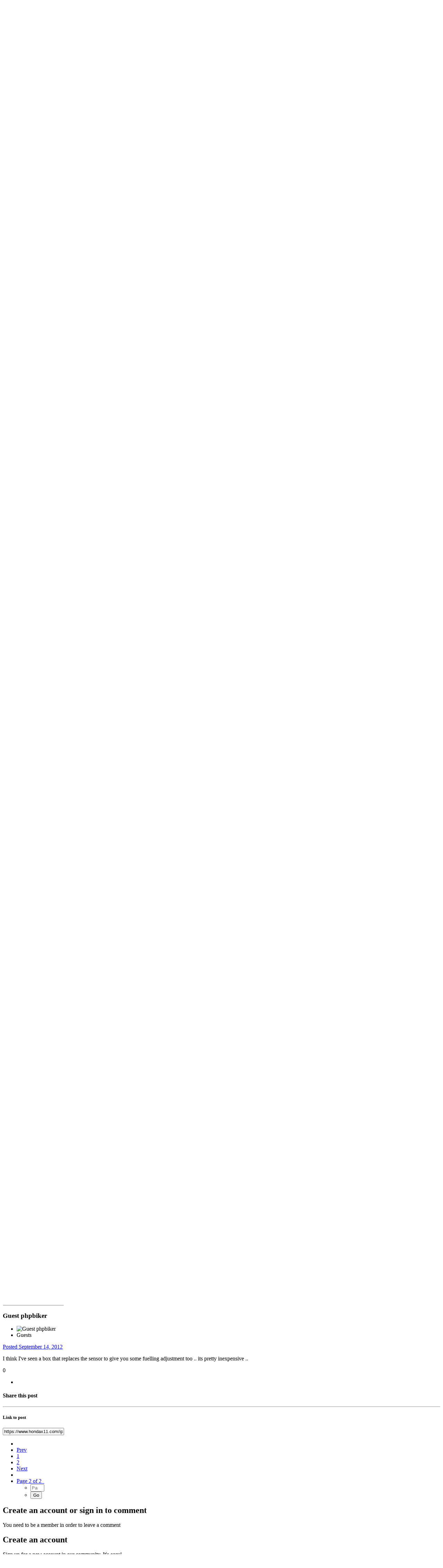

--- FILE ---
content_type: text/html;charset=UTF-8
request_url: https://www.hondax11.com/ips/index.php?/topic/270-buying-a-new-o2-sensor-or-an-eliminator/&page=2
body_size: 9829
content:
<!DOCTYPE html>
<html lang="en-GB" dir="ltr">
	<head>
		<title>Buying a new O2 sensor, or an eliminator? - Page 2 - Servicing & Technical Questions. - The Honda x11 Owners Club</title>
		<!--[if lt IE 9]>
			<link rel="stylesheet" type="text/css" href="https://www.hondax11.com/ips/uploads/css_built_1/5e61784858ad3c11f00b5706d12afe52_ie8.css.2b5c468563474fa8c62483b1cc3e1e8d.css">
		    <script src="//www.hondax11.com/ips/applications/core/interface/html5shiv/html5shiv.js"></script>
		<![endif]-->
		
<meta charset="utf-8">

	<meta name="viewport" content="width=device-width, initial-scale=1">


	<meta property="og:image" content="https://www.hondax11.com/ips/uploads/monthly_2016_10/x11_logo2.jpg.8418cb35dd94bf30c66d75639d85eaf1.jpg">


	
		
			
				<meta name="description" content="

Nothing Ken thats just with full Acro and a K &amp; N


A bit late I know John but do you run a Power Commander with your set up..
">
			
		
	

	
		
			
				<meta property="og:title" content="Buying a new O2 sensor, or an eliminator?">
			
		
	

	
		
			
				<meta property="og:type" content="object">
			
		
	

	
		
			
				<meta property="og:url" content="https://www.hondax11.com/ips/index.php?/topic/270-buying-a-new-o2-sensor-or-an-eliminator/">
			
		
	

	
		
			
				<meta property="og:description" content="

Nothing Ken thats just with full Acro and a K &amp; N


A bit late I know John but do you run a Power Commander with your set up..
">
			
		
	

	
		
			
				<meta property="og:updated_time" content="2012-09-14T11:34:36Z">
			
		
	

	
		
			
				<meta property="og:site_name" content="The Honda x11 Owners Club">
			
		
	

	
		
			
				<meta property="og:locale" content="en_GB">
			
		
	

<meta name="theme-color" content="#3c6994">
<link rel="canonical" href="https://www.hondax11.com/ips/index.php?/topic/270-buying-a-new-o2-sensor-or-an-eliminator/&amp;page=2" />


		

	<link rel='stylesheet' href='https://www.hondax11.com/ips/uploads/css_built_1/341e4a57816af3ba440d891ca87450ff_framework.css.3ab2a3ff572cbee57c5b04a06fa3ecbe.css?v=2d3354a776' media='all'>

	<link rel='stylesheet' href='https://www.hondax11.com/ips/uploads/css_built_1/05e81b71abe4f22d6eb8d1a929494829_responsive.css.6280356fe8d58bc5d2a8182661e7afd0.css?v=2d3354a776' media='all'>

	<link rel='stylesheet' href='https://www.hondax11.com/ips/uploads/css_built_1/ec0c06d47f161faa24112e8cbf0665bc_chatbox.css.afa56d3051a85ab8f49d2d2168a48bee.css?v=2d3354a776' media='all'>

	<link rel='stylesheet' href='https://www.hondax11.com/ips/uploads/css_built_1/90eb5adf50a8c640f633d47fd7eb1778_core.css.53c213c7dc366f873c0b2d4fcb929352.css?v=2d3354a776' media='all'>

	<link rel='stylesheet' href='https://www.hondax11.com/ips/uploads/css_built_1/5a0da001ccc2200dc5625c3f3934497d_core_responsive.css.b4d6df3f7ef81e50254772641cac34f2.css?v=2d3354a776' media='all'>

	<link rel='stylesheet' href='https://www.hondax11.com/ips/uploads/css_built_1/62e269ced0fdab7e30e026f1d30ae516_forums.css.5b34c653ab4d5aa4cc90cf6baa96d12a.css?v=2d3354a776' media='all'>

	<link rel='stylesheet' href='https://www.hondax11.com/ips/uploads/css_built_1/76e62c573090645fb99a15a363d8620e_forums_responsive.css.a0ad8ad1f2c2f28a84b4c35fa15830f6.css?v=2d3354a776' media='all'>




<link rel='stylesheet' href='https://www.hondax11.com/ips/uploads/css_built_1/258adbb6e4f3e83cd3b355f84e3fa002_custom.css.c56c897877774298b8e3e5604c5abbf5.css?v=2d3354a776' media='all'>



		

	<script type='text/javascript'>
		var ipsDebug = false;		
	
		var CKEDITOR_BASEPATH = '//www.hondax11.com/ips/applications/core/interface/ckeditor/ckeditor/';
	
		var ipsSettings = {
			
			
			cookie_path: "/ips/",
			
			cookie_prefix: "ips4_",
			
			
			cookie_ssl: true,
			
			imgURL: "",
			baseURL: "//www.hondax11.com/ips/",
			jsURL: "//www.hondax11.com/ips/applications/core/interface/js/js.php",
			csrfKey: "c9fb9e5efb82385b717ae1a74ffbc7e4",
			antiCache: "2d3354a776",
			disableNotificationSounds: false,
			useCompiledFiles: true,
			links_external: 1,
			memberID: 0,
			analyticsProvider: "none",
			
		};
	</script>



<script type='text/javascript' src='https://www.hondax11.com/ips/uploads/javascript_global/root_library.js.660e6ab16a8eed0ab93d40b5b8efffba.js?v=2d3354a776' data-ips></script>


<script type='text/javascript' src='https://www.hondax11.com/ips/uploads/javascript_global/root_js_lang_1.js.8f09299f011bb2d9a2a30d1624fb5d95.js?v=2d3354a776' data-ips></script>


<script type='text/javascript' src='https://www.hondax11.com/ips/uploads/javascript_global/root_framework.js.e5534e0af02ae922f95c380a33a6b4f4.js?v=2d3354a776' data-ips></script>


<script type='text/javascript' src='https://www.hondax11.com/ips/uploads/javascript_core/global_global_core.js.92c04e6b776a428d3bfc72ffd524484d.js?v=2d3354a776' data-ips></script>


<script type='text/javascript' src='//www.hondax11.com/ips/applications/bimchatbox/interface/buzz/buzz.min.js?v=2d3354a776' data-ips></script>


<script type='text/javascript' src='//www.hondax11.com/ips/applications/bimchatbox/interface/chat/chatbox134.js?v=2d3354a776' data-ips></script>


<script type='text/javascript' src='https://www.hondax11.com/ips/uploads/javascript_global/root_front.js.7ca996c84069c710747287778cb703b6.js?v=2d3354a776' data-ips></script>


<script type='text/javascript' src='https://www.hondax11.com/ips/uploads/javascript_forums/front_front_topic.js.1d10b6f0b69c6d60f761a452b39df405.js?v=2d3354a776' data-ips></script>


<script type='text/javascript' src='https://www.hondax11.com/ips/uploads/javascript_core/front_front_core.js.41e728b24d973ca9039222dc13d2c024.js?v=2d3354a776' data-ips></script>


<script type='text/javascript' src='https://www.hondax11.com/ips/uploads/javascript_global/root_map.js.89a9e5b530bcc3c58d98e734df21308f.js?v=2d3354a776' data-ips></script>



	<script type='text/javascript'>
		
			ips.setSetting( 'date_format', jQuery.parseJSON('"dd\/mm\/yy"') );
		
			ips.setSetting( 'date_first_day', jQuery.parseJSON('0') );
		
			ips.setSetting( 'remote_image_proxy', jQuery.parseJSON('1') );
		
			ips.setSetting( 'ipb_url_filter_option', jQuery.parseJSON('"none"') );
		
			ips.setSetting( 'url_filter_any_action', jQuery.parseJSON('"allow"') );
		
			ips.setSetting( 'bypass_profanity', jQuery.parseJSON('0') );
		
		
	</script>


		

	<link rel='shortcut icon' href='https://www.hondax11.com/ips/uploads/monthly_2016_10/favicon.ico.47bc896cabf8643b262b44692d70de33.ico'>

	</head>
	<body class="ipsApp ipsApp_front ipsJS_none ipsClearfix" data-controller="core.front.core.app"  data-message=""  data-pageapp="forums" data-pagelocation="front" data-pagemodule="forums" data-pagecontroller="topic" itemscope itemtype="http://schema.org/WebSite">
		
 <meta itemprop="url" content="http://www.hondax11.com/">

		<a href="#elContent" class="ipsHide" title="Go to main content on this page" accesskey="m">Jump to content</a>
		
		<div id="ipsLayout_header" class="ipsClearfix">
			

			


			
<ul id='elMobileNav' class='ipsList_inline ipsResponsive_hideDesktop ipsResponsive_block' data-controller='core.front.core.mobileNav' data-default="all">
	
		
			
			
				
				
			
				
					<li id='elMobileBreadcrumb'>
						<a href='https://www.hondax11.com/ips/index.php?/forum/11-servicing-technical-questions/'>
							<span>Servicing & Technical Questions.</span>
						</a>
					</li>
				
				
			
				
				
			
		
	
	
	
	<li class='ipsHide'>
		<a data-action="defaultStream" class='ipsType_light'  href='https://www.hondax11.com/ips/index.php?/discover/'><i class='icon-newspaper'></i></a>
	</li>

	
	<li data-ipsDrawer data-ipsDrawer-drawerElem='#elMobileDrawer'>
		<a href='#'>
			
			
				
			
			
			
			<i class='fa fa-navicon'></i>
		</a>
	</li>
</ul>
			<header>
				<div class="ipsLayout_container">
					


<a href='https://www.hondax11.com/ips/' id='elLogo' accesskey='1'><img src="https://www.hondax11.com/ips/uploads/monthly_2016_10/x11_logo2.jpg.6e3b483bdb1649f77f5f5a7c4dcd91db.jpg" alt='The Honda x11 Owners Club'></a>

					

	<ul id='elUserNav' class='ipsList_inline cSignedOut ipsClearfix ipsResponsive_hidePhone ipsResponsive_block'>
		<li id='elSignInLink'>
			
				<a href='https://www.hondax11.com/ips/index.php?/login/' data-ipsMenu-closeOnClick="false" data-ipsMenu id='elUserSignIn'>
					Existing user? Sign In &nbsp;<i class='fa fa-caret-down'></i>
				</a>
			
			
<div id='elUserSignIn_menu' class='ipsMenu ipsMenu_auto ipsHide'>
	<div data-role="loginForm">
		
		
			
				
<form accept-charset='utf-8' class="ipsPad ipsForm ipsForm_vertical" method='post' action='https://www.hondax11.com/ips/index.php?/login/' data-ipsValidation novalidate>
	<input type="hidden" name="login__standard_submitted" value="1">
	
		<input type="hidden" name="csrfKey" value="c9fb9e5efb82385b717ae1a74ffbc7e4">
	
	<h4 class="ipsType_sectionHead">Sign In</h4>
	<br><br>
	<ul class='ipsList_reset'>
		
			
				
					<li class="ipsFieldRow ipsFieldRow_noLabel ipsFieldRow_fullWidth">
						<input type="text" required placeholder="Display Name or Email Address" name='auth' id='auth'>
					</li>
				
			
				
					<li class="ipsFieldRow ipsFieldRow_noLabel ipsFieldRow_fullWidth">
						<input type="password" required placeholder="Password" name='password' id='password'>
					</li>
				
			
				
					
<li class='ipsFieldRow ipsFieldRow_checkbox ipsClearfix ' id="9c7ffa65f11c317804907d1e35f70d9d">
	
		
		
<input type="hidden" name="remember_me" value="0">
<span class='ipsCustomInput'>
	<input
		type='checkbox'
		role='checkbox'
		name='remember_me_checkbox'
		value='1'
		id="check_9c7ffa65f11c317804907d1e35f70d9d"
		data-toggle-id="9c7ffa65f11c317804907d1e35f70d9d"
		checked aria-checked='true'
		
		
		
		
		
		
	>
	
	<span></span>
</span>


		
		<div class='ipsFieldRow_content'>
			<label class='ipsFieldRow_label' for='check_9c7ffa65f11c317804907d1e35f70d9d'>Remember me </label>
			


<span class='ipsFieldRow_desc'>
	Not recommended on shared computers
</span>
			
			
		</div>
	
</li>
				
			
		
		<li class="ipsFieldRow ipsFieldRow_fullWidth">
			<br>
			<button type="submit" class="ipsButton ipsButton_primary ipsButton_small" id="elSignIn_submit">Sign In</button>
			<br>
			<p class="ipsType_right ipsType_small">
				<a href='https://www.hondax11.com/ips/index.php?/lostpassword/' data-ipsDialog data-ipsDialog-title='Forgot your password?'>Forgot your password?</a>
			</p>
		</li>
	</ul>
</form>
			
		
		
	</div>
</div>
		</li>
		
			<li>
				<a href='https://www.hondax11.com/ips/index.php?/register/' id='elRegisterButton' class='ipsButton ipsButton_normal ipsButton_primary'>
					Sign Up
				</a>
			</li>
		
	</ul>

				</div>
			</header>
			

	<nav class='ipsLayout_container' data-controller='core.front.core.navBar'>
		<div class='ipsNavBar_primary  ipsClearfix'>
			
			<ul data-role="primaryNavBar" class='ipsResponsive_showDesktop ipsResponsive_block'>
				

	
		
		
			
		
		<li class='ipsNavBar_active' data-active id='elNavSecondary_1' data-role="navBarItem" data-navApp="core" data-navExt="CustomItem">
			
			
				<a href="https://www.hondax11.com/ips/"  data-navItem-id="1" data-navDefault>
					Browse
				</a>
			
			
				<ul class='ipsNavBar_secondary ' data-role='secondaryNavBar'>
					

	
		
		
			
		
		<li class='ipsNavBar_active' data-active id='elNavSecondary_8' data-role="navBarItem" data-navApp="forums" data-navExt="Forums">
			
			
				<a href="https://www.hondax11.com/ips/index.php"  data-navItem-id="8" data-navDefault>
					Forums
				</a>
			
			
		</li>
	

	

	

	

	

	
		
		
		<li  id='elNavSecondary_15' data-role="navBarItem" data-navApp="core" data-navExt="Guidelines">
			
			
				<a href="https://www.hondax11.com/ips/index.php?/guidelines/"  data-navItem-id="15" >
					Guidelines
				</a>
			
			
		</li>
	

	

	

	

	

					<li class='ipsHide' id='elNavigationMore_1' data-role='navMore'>
						<a href='#' data-ipsMenu data-ipsMenu-appendTo='#elNavigationMore_1' id='elNavigationMore_1_dropdown'>More <i class='fa fa-caret-down'></i></a>
						<ul class='ipsHide ipsMenu ipsMenu_auto' id='elNavigationMore_1_dropdown_menu' data-role='moreDropdown'></ul>
					</li>
				</ul>
			
		</li>
	

	

	
		
		
		<li  id='elNavSecondary_2' data-role="navBarItem" data-navApp="core" data-navExt="CustomItem">
			
			
				<a href="https://www.hondax11.com/ips/index.php?/discover/"  data-navItem-id="2" >
					Activity
				</a>
			
			
				<ul class='ipsNavBar_secondary ipsHide' data-role='secondaryNavBar'>
					

	

	

	

	

	

					<li class='ipsHide' id='elNavigationMore_2' data-role='navMore'>
						<a href='#' data-ipsMenu data-ipsMenu-appendTo='#elNavigationMore_2' id='elNavigationMore_2_dropdown'>More <i class='fa fa-caret-down'></i></a>
						<ul class='ipsHide ipsMenu ipsMenu_auto' id='elNavigationMore_2_dropdown_menu' data-role='moreDropdown'></ul>
					</li>
				</ul>
			
		</li>
	

	

	

				<li class='ipsHide' id='elNavigationMore' data-role='navMore'>
					<a href='#' data-ipsMenu data-ipsMenu-appendTo='#elNavigationMore' id='elNavigationMore_dropdown'>More</a>
					<ul class='ipsNavBar_secondary ipsHide' data-role='secondaryNavBar'>
						<li class='ipsHide' id='elNavigationMore_more' data-role='navMore'>
							<a href='#' data-ipsMenu data-ipsMenu-appendTo='#elNavigationMore_more' id='elNavigationMore_more_dropdown'>More <i class='fa fa-caret-down'></i></a>
							<ul class='ipsHide ipsMenu ipsMenu_auto' id='elNavigationMore_more_dropdown_menu' data-role='moreDropdown'></ul>
						</li>
					</ul>
				</li>
			</ul>
		</div>
	</nav>

		</div>
		<main role="main" id="ipsLayout_body" class="ipsLayout_container">
			<div id="ipsLayout_contentArea">
				<div id="ipsLayout_contentWrapper">
					
<nav class='ipsBreadcrumb ipsBreadcrumb_top ipsFaded_withHover'>
	

	<ul class='ipsList_inline ipsPos_right'>
		
		<li  class='ipsHide'>
			<a data-action="defaultStream" class='ipsType_light '  href='https://www.hondax11.com/ips/index.php?/discover/'><i class='icon-newspaper'></i> <span>All Activity</span></a>
		</li>
		
	</ul>

	<ul itemscope itemtype="http://schema.org/BreadcrumbList">
		<li  itemprop="itemListElement" itemscope itemtype="http://schema.org/ListItem">
			<a title="Home" href='https://www.hondax11.com/ips/' itemscope itemtype="http://schema.org/Thing" itemprop="item">
				<span itemprop="name"><i class='fa fa-home'></i> Home <i class='fa fa-angle-right'></i></span>
			</a>
			<meta itemprop="position" content="1">
		</li>
		
		
			<li  itemprop="itemListElement" itemscope itemtype="http://schema.org/ListItem">
				
					<a href='https://www.hondax11.com/ips/index.php?/forum/4-x11-service-centre/' itemscope itemtype="http://schema.org/Thing" itemprop="item">
						<span itemprop="name">x11 Service Centre. <i class='fa fa-angle-right'></i></span>
					</a>
				
				<meta itemprop="position" content="2">
			</li>
			
		
			<li  itemprop="itemListElement" itemscope itemtype="http://schema.org/ListItem">
				
					<a href='https://www.hondax11.com/ips/index.php?/forum/11-servicing-technical-questions/' itemscope itemtype="http://schema.org/Thing" itemprop="item">
						<span itemprop="name">Servicing & Technical Questions. <i class='fa fa-angle-right'></i></span>
					</a>
				
				<meta itemprop="position" content="3">
			</li>
			
		
			<li  itemprop="itemListElement" itemscope itemtype="http://schema.org/ListItem">
				
					Buying a new O2 sensor, or an eliminator?
				
				<meta itemprop="position" content="4">
			</li>
			
		
	</ul>
</nav>
					
					<div id="ipsLayout_mainArea">
						<a id="elContent"></a>
						
						
						

	<div class='cWidgetContainer '  data-role='widgetReceiver' data-orientation='horizontal' data-widgetArea='header'>
		<ul class='ipsList_reset'>
			
				
					
					<li class='ipsWidget ipsWidget_horizontal ipsBox ipsWidgetHide ipsHide' data-blockID='app_core_announcements_announcements' data-blockConfig="true" data-blockTitle="Announcements" data-controller='core.front.widgets.block'></li>
				
			
		</ul>
	</div>

						






<div class="ipsPageHeader ipsClearfix">
	
		<div class='ipsPos_right ipsResponsive_noFloat ipsResponsive_hidePhone'>
			

<div data-followApp='forums' data-followArea='topic' data-followID='270' data-controller='core.front.core.followButton'>
	
		<span class='ipsType_light ipsType_blendLinks ipsResponsive_hidePhone ipsResponsive_inline'><i class='fa fa-info-circle'></i> <a href='https://www.hondax11.com/ips/index.php?/login/' title='Go to the sign in page'>Sign in to follow this</a>&nbsp;&nbsp;</span>
	
	

	<div class="ipsFollow ipsPos_middle ipsButton ipsButton_light ipsButton_verySmall ipsButton_disabled" data-role="followButton">
		
				<span>Followers</span>
				<span class='ipsCommentCount'>0</span>
		
	</div>

</div>
		</div>
	
	<div class='ipsPhotoPanel ipsPhotoPanel_small ipsPhotoPanel_notPhone ipsClearfix'>
		

	<span class='ipsUserPhoto ipsUserPhoto_small '>
		<img src='https://www.hondax11.com/ips/uploads/set_resources_1/84c1e40ea0e759e3f1505eb1788ddf3c_default_photo.png' alt='Guest lassho' itemprop="image">
	</span>

		<div>
			<h1 class='ipsType_pageTitle ipsContained_container'>
				

				
				
					<div class='ipsType_break ipsContained'>
						<span >Buying a new O2 sensor, or an eliminator?</span>
					</div>
				
			</h1>
			
			<p class='ipsType_reset ipsType_blendLinks '>
				<span class='ipsType_normal'>Started by 
Guest lassho</span>, <span class='ipsType_light ipsType_noBreak'><time datetime='2008-01-06T02:05:21Z' title='06/01/08 02:05 ' data-short='17 y'>January 6, 2008</time></span><br>
			</p>
			
		</div>
	</div>
</div>





<div class='ipsClearfix'>
	
		<div class='ipsPad_half ipsPos_left ipsType_light ipsResponsive_hidePhone'>
			
			
<div  class='ipsClearfix ipsRating  ipsRating_veryLarge'>
	
	<ul class='ipsRating_collective'>
		
			
				<li class='ipsRating_off'>
					<i class='fa fa-star'></i>
				</li>
			
		
			
				<li class='ipsRating_off'>
					<i class='fa fa-star'></i>
				</li>
			
		
			
				<li class='ipsRating_off'>
					<i class='fa fa-star'></i>
				</li>
			
		
			
				<li class='ipsRating_off'>
					<i class='fa fa-star'></i>
				</li>
			
		
			
				<li class='ipsRating_off'>
					<i class='fa fa-star'></i>
				</li>
			
		
	</ul>
</div>
		</div>
	
	
	<ul class="ipsToolList ipsToolList_horizontal ipsClearfix ipsSpacer_both ipsResponsive_hidePhone">
		
		
		
	</ul>
</div>

<div data-controller='core.front.core.commentFeed,forums.front.topic.view, core.front.core.ignoredComments' data-autoPoll data-baseURL='https://www.hondax11.com/ips/index.php?/topic/270-buying-a-new-o2-sensor-or-an-eliminator/' data-lastPage data-feedID='topic-270' class='cTopic ipsClear ipsSpacer_top'>
	
		<h2 class='ipsType_sectionTitle ipsType_reset ipsType_medium' data-role="comment_count" data-commentCountString="js_num_topic_posts">31 posts in this topic</h2>
		
			<div class="ipsButtonBar ipsPad_half ipsClearfix ipsClear">
				

	
	<ul class='ipsPagination' id='elPagination_cff12aa0a7a992ced9f274becca40a78_691d51439e133' data-pages='2' data-ipsPagination  data-ipsPagination-pages="2" data-ipsPagination-perPage='25'>
		
			
				<li class='ipsPagination_first'><a href='https://www.hondax11.com/ips/index.php?/topic/270-buying-a-new-o2-sensor-or-an-eliminator/' rel="first" data-page='1' data-ipsTooltip title='First page'><i class='fa fa-angle-double-left'></i></a></li>
				<li class='ipsPagination_prev'><a href='https://www.hondax11.com/ips/index.php?/topic/270-buying-a-new-o2-sensor-or-an-eliminator/' rel="prev" data-page='1' data-ipsTooltip title='Previous page'>Prev</a></li>
				
					<li class='ipsPagination_page'><a href='https://www.hondax11.com/ips/index.php?/topic/270-buying-a-new-o2-sensor-or-an-eliminator/' data-page='1'>1</a></li>
				
			
			<li class='ipsPagination_page ipsPagination_active'><a href='https://www.hondax11.com/ips/index.php?/topic/270-buying-a-new-o2-sensor-or-an-eliminator/&amp;page=2' data-page='2'>2</a></li>
			
				<li class='ipsPagination_next ipsPagination_inactive'><a href='https://www.hondax11.com/ips/index.php?/topic/270-buying-a-new-o2-sensor-or-an-eliminator/&amp;page=3' rel="next" data-page='3' data-ipsTooltip title='Next page'>Next</a></li>
				<li class='ipsPagination_last ipsPagination_inactive'><a href='https://www.hondax11.com/ips/index.php?/topic/270-buying-a-new-o2-sensor-or-an-eliminator/&amp;page=2' rel="last" data-page='2' data-ipsTooltip title='Last page'><i class='fa fa-angle-double-right'></i></a></li>
			
			
				<li class='ipsPagination_pageJump'>
					<a href='#' data-ipsMenu data-ipsMenu-closeOnClick='false' data-ipsMenu-appendTo='#elPagination_cff12aa0a7a992ced9f274becca40a78_691d51439e133' id='elPagination_cff12aa0a7a992ced9f274becca40a78_jump'>Page 2 of 2 &nbsp;<i class='fa fa-caret-down'></i></a>
					<div class='ipsMenu ipsMenu_narrow ipsPad ipsHide' id='elPagination_cff12aa0a7a992ced9f274becca40a78_jump_menu'>
						<form accept-charset='utf-8' method='post' action='https://www.hondax11.com/ips/index.php?/topic/270-buying-a-new-o2-sensor-or-an-eliminator/' data-role="pageJump">
							<ul class='ipsForm ipsForm_horizontal'>
								<li class='ipsFieldRow'>
									<input type='number' min='1' max='2' placeholder='Page number' class='ipsField_fullWidth' name='page'>
								</li>
								<li class='ipsFieldRow ipsFieldRow_fullWidth'>
									<input type='submit' class='ipsButton_fullWidth ipsButton ipsButton_verySmall ipsButton_primary' value='Go'>
								</li>
							</ul>
						</form>
					</div>
				</li>
			
		
	</ul>

			</div>
		
	

	<div data-role='commentFeed' data-controller='core.front.core.moderation' class='ipsAreaBackground_light ipsPad'>
		<form action="https://www.hondax11.com/ips/index.php?/topic/270-buying-a-new-o2-sensor-or-an-eliminator/&amp;csrfKey=c9fb9e5efb82385b717ae1a74ffbc7e4&amp;do=multimodComment" method="post" data-ipsPageAction data-role='moderationTools'>
			
			
				
					
					
					




<a id='comment-34501'></a>
<article itemscope itemtype="http://schema.org/Comment" id='elComment_34501' class='cPost ipsBox  ipsComment  ipsComment_parent ipsClearfix ipsClear ipsColumns ipsColumns_noSpacing ipsColumns_collapsePhone  '>
	
	<aside class='ipsComment_author cAuthorPane ipsColumn ipsColumn_medium'>
		<h3 class='ipsType_sectionHead cAuthorPane_author ipsType_blendLinks ipsType_break' itemprop="creator" itemscope itemtype="http://schema.org/Person"><strong itemprop="name">
Kenko</strong> <span class='ipsResponsive_showPhone ipsResponsive_inline'>&nbsp;&nbsp;

	
		<span title="Member's total reputation" data-ipsTooltip class='ipsRepBadge ipsRepBadge_positive'>
	
			<i class='fa fa-plus-circle'></i> 335
	
		</span>
	
</span></h3>
		<ul class='cAuthorPane_info ipsList_reset'>
			
				<li class='ipsResponsive_hidePhone ipsType_break'>Advanced Member</li>
			
			
				<li class='ipsResponsive_hidePhone'><span class='ipsPip'></span><span class='ipsPip'></span><span class='ipsPip'></span><span class='ipsPip'></span><span class='ipsPip'></span><span class='ipsPip'></span><span class='ipsPip'></span><span class='ipsPip'></span></li>
			

			<li class='cAuthorPane_photo'>
				

	<span class='ipsUserPhoto ipsUserPhoto_large '>
		<img src='https://www.hondax11.com/ips/uploads/photo-thumb-358.gif' alt='Kenko' itemprop="image">
	</span>

			</li>
			<li><span style='color:orange'>Members</span></li>
			
			
				<li class='ipsResponsive_hidePhone'>

	
		<span title="Member's total reputation" data-ipsTooltip class='ipsRepBadge ipsRepBadge_positive'>
	
			<i class='fa fa-plus-circle'></i> 335
	
		</span>
	
</li>
				<li class='ipsType_light'>906 posts</li>
				
				

	
	<li class='ipsResponsive_hidePhone ipsType_break'>
		<span class='ft'>Name : </span><span class='fc'>Ken Smith</span>
	</li>
	
	<li class='ipsResponsive_hidePhone ipsType_break'>
		<span class='ft'>Location : </span><span class='fc'>West Bromwich</span>
	</li>
	
	<li class='ipsResponsive_hidePhone ipsType_break'>
		<span class='ft'>Supporter Until 1st of : </span><span class='fc'>June 2024</span>
	</li>
	

			
		</ul>
	</aside>
	<div class='ipsColumn ipsColumn_fluid'>
		

<div id='comment-34501_wrap' data-controller='core.front.core.comment' data-commentApp='forums' data-commentType='forums' data-commentID="34501" data-quoteData='{&quot;userid&quot;:358,&quot;username&quot;:&quot;Kenko&quot;,&quot;timestamp&quot;:1347566187,&quot;contentapp&quot;:&quot;forums&quot;,&quot;contenttype&quot;:&quot;forums&quot;,&quot;contentid&quot;:270,&quot;contentclass&quot;:&quot;forums_Topic&quot;,&quot;contentcommentid&quot;:34501}' class='ipsComment_content ipsType_medium  ipsFaded_withHover'>
	

	<div class='ipsComment_meta ipsType_light'>
		<p class='ipsPos_right ipsType_reset ipsType_blendLinks ipsFaded ipsFaded_more'>
			
			
				<a href='https://www.hondax11.com/ips/index.php?/topic/270-buying-a-new-o2-sensor-or-an-eliminator/&amp;do=findComment&amp;comment=34501' data-ipsTooltip title='Share this post' data-ipsMenu data-ipsMenu-closeOnClick='false' id='elSharePost_34501' data-role='shareComment'><i class='fa fa-share-alt'></i></a>
			
			
		</p>

		<p class='ipsType_reset'>
			<a href='https://www.hondax11.com/ips/index.php?/topic/270-buying-a-new-o2-sensor-or-an-eliminator/&amp;do=findComment&amp;comment=34501' class='ipsType_blendLinks'>Posted <time datetime='2012-09-13T19:56:27Z' title='13/09/12 19:56 ' data-short='13 y'>September 13, 2012</time></a>
			
			
			
		</p>
	</div>

	


	<div class='cPost_contentWrap ipsPad'>		
		<div data-role='commentContent' itemprop='text' class='ipsType_normal ipsType_richText ipsContained' data-controller='core.front.core.lightboxedImages'>
			
<blockquote data-ipsquote="" class="ipsQuote" data-ipsquote-contentcommentid="31850" data-ipsquote-username="x11r" data-cite="x11r" data-ipsquote-timestamp="1328484419" data-ipsquote-contentapp="forums" data-ipsquote-contenttype="forums" data-ipsquote-contentid="270" data-ipsquote-contentclass="forums_Topic"><div>
<p>Nothing Ken thats just with full Acro and a K &amp; N</p>
<p></p>
</div></blockquote>
<p>A bit late I know John but do you run a Power Commander with your set up..</p>


			
		</div>

		
			
				

	<div data-controller='core.front.core.reputation' class='ipsClearfix ipsPos_right ipsResponsive_noFloat'>
		
			<div class='ipsLikeRep ipsPos_right'>
				
				
				
				
					
						<span class='ipsReputation_count ipsType_blendLinks ipsType_neutral'><i class='fa fa-heart ipsType_small'></i> 0</span>
					
				
			</div>
		
	</div>


			
		

		<ul class='ipsComment_controls ipsClearfix' data-role="commentControls">
			
				
				
				
			
			<li class='ipsHide' data-role='commentLoading'>
				<span class='ipsLoading ipsLoading_tiny ipsLoading_noAnim'></span>
			</li>
		</ul>
		
			

		
	</div>

	<div class='ipsMenu ipsMenu_wide ipsHide cPostShareMenu' id='elSharePost_34501_menu'>
		<div class='ipsPad'>
			<h4 class='ipsType_sectionHead'>Share this post</h4>
			<hr class='ipsHr'>
			<h5 class='ipsType_normal ipsType_reset'>Link to post</h5>
			
			<input type='text' value='https://www.hondax11.com/ips/index.php?/topic/270-buying-a-new-o2-sensor-or-an-eliminator/&amp;do=findComment&amp;comment=34501' class='ipsField_fullWidth'>
			

			
		</div>
	</div>
</div>
	</div>
</article>
					
				
					
					
					




<a id='comment-34502'></a>
<article itemscope itemtype="http://schema.org/Comment" id='elComment_34502' class='cPost ipsBox  ipsComment  ipsComment_parent ipsClearfix ipsClear ipsColumns ipsColumns_noSpacing ipsColumns_collapsePhone  '>
	
	<aside class='ipsComment_author cAuthorPane ipsColumn ipsColumn_medium'>
		<h3 class='ipsType_sectionHead cAuthorPane_author ipsType_blendLinks ipsType_break' itemprop="creator" itemscope itemtype="http://schema.org/Person"><strong itemprop="name">
x11r</strong> <span class='ipsResponsive_showPhone ipsResponsive_inline'>&nbsp;&nbsp;

	
		<span title="Member's total reputation" data-ipsTooltip class='ipsRepBadge ipsRepBadge_positive'>
	
			<i class='fa fa-plus-circle'></i> 389
	
		</span>
	
</span></h3>
		<ul class='cAuthorPane_info ipsList_reset'>
			
				<li class='ipsResponsive_hidePhone ipsType_break'>x11 guru</li>
			
			
				<li class='ipsResponsive_hidePhone'><span class='ipsPip'></span><span class='ipsPip'></span><span class='ipsPip'></span><span class='ipsPip'></span><span class='ipsPip'></span><span class='ipsPip'></span><span class='ipsPip'></span><span class='ipsPip'></span><span class='ipsPip'></span></li>
			

			<li class='cAuthorPane_photo'>
				

	<span class='ipsUserPhoto ipsUserPhoto_large '>
		<img src='https://www.hondax11.com/ips/uploads/profile/photo-39.gif' alt='x11r' itemprop="image">
	</span>

			</li>
			<li><span style='color:blue'>Supporters</span></li>
			
				<li class='ipsResponsive_hidePhone'><img src='https://www.hondax11.com/ips/uploads/monthly_2016_10/supporter.png.d04d54565eda94b04fd29ea97f245f41.png' alt='' class='cAuthorGroupIcon'></li>
			
			
				<li class='ipsResponsive_hidePhone'>

	
		<span title="Member's total reputation" data-ipsTooltip class='ipsRepBadge ipsRepBadge_positive'>
	
			<i class='fa fa-plus-circle'></i> 389
	
		</span>
	
</li>
				<li class='ipsType_light'>1,344 posts</li>
				
				

	
	<li class='ipsResponsive_hidePhone ipsType_break'>
		<span class='ft'>Name : </span><span class='fc'>John Crump</span>
	</li>
	
	<li class='ipsResponsive_hidePhone ipsType_break'>
		<span class='ft'>Location : </span><span class='fc'>Basingstoke, Hampshire,UK</span>
	</li>
	
	<li class='ipsResponsive_hidePhone ipsType_break'>
		<span class='ft'>Supporter Until 1st of : </span><span class='fc'>August 2025</span>
	</li>
	

			
		</ul>
	</aside>
	<div class='ipsColumn ipsColumn_fluid'>
		

<div id='comment-34502_wrap' data-controller='core.front.core.comment' data-commentApp='forums' data-commentType='forums' data-commentID="34502" data-quoteData='{&quot;userid&quot;:39,&quot;username&quot;:&quot;x11r&quot;,&quot;timestamp&quot;:1347568569,&quot;contentapp&quot;:&quot;forums&quot;,&quot;contenttype&quot;:&quot;forums&quot;,&quot;contentid&quot;:270,&quot;contentclass&quot;:&quot;forums_Topic&quot;,&quot;contentcommentid&quot;:34502}' class='ipsComment_content ipsType_medium  ipsFaded_withHover'>
	

	<div class='ipsComment_meta ipsType_light'>
		<p class='ipsPos_right ipsType_reset ipsType_blendLinks ipsFaded ipsFaded_more'>
			
			
				<a href='https://www.hondax11.com/ips/index.php?/topic/270-buying-a-new-o2-sensor-or-an-eliminator/&amp;do=findComment&amp;comment=34502' data-ipsTooltip title='Share this post' data-ipsMenu data-ipsMenu-closeOnClick='false' id='elSharePost_34502' data-role='shareComment'><i class='fa fa-share-alt'></i></a>
			
			
		</p>

		<p class='ipsType_reset'>
			<a href='https://www.hondax11.com/ips/index.php?/topic/270-buying-a-new-o2-sensor-or-an-eliminator/&amp;do=findComment&amp;comment=34502' class='ipsType_blendLinks'>Posted <time datetime='2012-09-13T20:36:09Z' title='13/09/12 20:36 ' data-short='13 y'>September 13, 2012</time></a>
			
			
			
		</p>
	</div>

	


	<div class='cPost_contentWrap ipsPad'>		
		<div data-role='commentContent' itemprop='text' class='ipsType_normal ipsType_richText ipsContained' data-controller='core.front.core.lightboxedImages'>
			<p>No Ken fueling is standard , Had the X dyno'd in 2002 and it was 143 rwhp , she's always felt strong but I put that down to the Acro</p>

			
		</div>

		
			
				

	<div data-controller='core.front.core.reputation' class='ipsClearfix ipsPos_right ipsResponsive_noFloat'>
		
			<div class='ipsLikeRep ipsPos_right'>
				
				
				
				
					
						<span class='ipsReputation_count ipsType_blendLinks ipsType_neutral'><i class='fa fa-heart ipsType_small'></i> 0</span>
					
				
			</div>
		
	</div>


			
		

		<ul class='ipsComment_controls ipsClearfix' data-role="commentControls">
			
				
				
				
			
			<li class='ipsHide' data-role='commentLoading'>
				<span class='ipsLoading ipsLoading_tiny ipsLoading_noAnim'></span>
			</li>
		</ul>
		
	</div>

	<div class='ipsMenu ipsMenu_wide ipsHide cPostShareMenu' id='elSharePost_34502_menu'>
		<div class='ipsPad'>
			<h4 class='ipsType_sectionHead'>Share this post</h4>
			<hr class='ipsHr'>
			<h5 class='ipsType_normal ipsType_reset'>Link to post</h5>
			
			<input type='text' value='https://www.hondax11.com/ips/index.php?/topic/270-buying-a-new-o2-sensor-or-an-eliminator/&amp;do=findComment&amp;comment=34502' class='ipsField_fullWidth'>
			

			
		</div>
	</div>
</div>
	</div>
</article>
					
				
					
					
					




<a id='comment-34504'></a>
<article itemscope itemtype="http://schema.org/Comment" id='elComment_34504' class='cPost ipsBox  ipsComment  ipsComment_parent ipsClearfix ipsClear ipsColumns ipsColumns_noSpacing ipsColumns_collapsePhone  '>
	
	<aside class='ipsComment_author cAuthorPane ipsColumn ipsColumn_medium'>
		<h3 class='ipsType_sectionHead cAuthorPane_author ipsType_blendLinks ipsType_break' itemprop="creator" itemscope itemtype="http://schema.org/Person"><strong itemprop="name">
Kenko</strong> <span class='ipsResponsive_showPhone ipsResponsive_inline'>&nbsp;&nbsp;

	
		<span title="Member's total reputation" data-ipsTooltip class='ipsRepBadge ipsRepBadge_positive'>
	
			<i class='fa fa-plus-circle'></i> 335
	
		</span>
	
</span></h3>
		<ul class='cAuthorPane_info ipsList_reset'>
			
				<li class='ipsResponsive_hidePhone ipsType_break'>Advanced Member</li>
			
			
				<li class='ipsResponsive_hidePhone'><span class='ipsPip'></span><span class='ipsPip'></span><span class='ipsPip'></span><span class='ipsPip'></span><span class='ipsPip'></span><span class='ipsPip'></span><span class='ipsPip'></span><span class='ipsPip'></span></li>
			

			<li class='cAuthorPane_photo'>
				

	<span class='ipsUserPhoto ipsUserPhoto_large '>
		<img src='https://www.hondax11.com/ips/uploads/photo-thumb-358.gif' alt='Kenko' itemprop="image">
	</span>

			</li>
			<li><span style='color:orange'>Members</span></li>
			
			
				<li class='ipsResponsive_hidePhone'>

	
		<span title="Member's total reputation" data-ipsTooltip class='ipsRepBadge ipsRepBadge_positive'>
	
			<i class='fa fa-plus-circle'></i> 335
	
		</span>
	
</li>
				<li class='ipsType_light'>906 posts</li>
				
				

	
	<li class='ipsResponsive_hidePhone ipsType_break'>
		<span class='ft'>Name : </span><span class='fc'>Ken Smith</span>
	</li>
	
	<li class='ipsResponsive_hidePhone ipsType_break'>
		<span class='ft'>Location : </span><span class='fc'>West Bromwich</span>
	</li>
	
	<li class='ipsResponsive_hidePhone ipsType_break'>
		<span class='ft'>Supporter Until 1st of : </span><span class='fc'>June 2024</span>
	</li>
	

			
		</ul>
	</aside>
	<div class='ipsColumn ipsColumn_fluid'>
		

<div id='comment-34504_wrap' data-controller='core.front.core.comment' data-commentApp='forums' data-commentType='forums' data-commentID="34504" data-quoteData='{&quot;userid&quot;:358,&quot;username&quot;:&quot;Kenko&quot;,&quot;timestamp&quot;:1347573786,&quot;contentapp&quot;:&quot;forums&quot;,&quot;contenttype&quot;:&quot;forums&quot;,&quot;contentid&quot;:270,&quot;contentclass&quot;:&quot;forums_Topic&quot;,&quot;contentcommentid&quot;:34504}' class='ipsComment_content ipsType_medium  ipsFaded_withHover'>
	

	<div class='ipsComment_meta ipsType_light'>
		<p class='ipsPos_right ipsType_reset ipsType_blendLinks ipsFaded ipsFaded_more'>
			
			
				<a href='https://www.hondax11.com/ips/index.php?/topic/270-buying-a-new-o2-sensor-or-an-eliminator/&amp;do=findComment&amp;comment=34504' data-ipsTooltip title='Share this post' data-ipsMenu data-ipsMenu-closeOnClick='false' id='elSharePost_34504' data-role='shareComment'><i class='fa fa-share-alt'></i></a>
			
			
		</p>

		<p class='ipsType_reset'>
			<a href='https://www.hondax11.com/ips/index.php?/topic/270-buying-a-new-o2-sensor-or-an-eliminator/&amp;do=findComment&amp;comment=34504' class='ipsType_blendLinks'>Posted <time datetime='2012-09-13T22:03:06Z' title='13/09/12 22:03 ' data-short='13 y'>September 13, 2012</time></a>
			
			
			
		</p>
	</div>

	


	<div class='cPost_contentWrap ipsPad'>		
		<div data-role='commentContent' itemprop='text' class='ipsType_normal ipsType_richText ipsContained' data-controller='core.front.core.lightboxedImages'>
			
<blockquote data-ipsquote="" class="ipsQuote" data-ipsquote-contentcommentid="34502" data-ipsquote-username="x11r" data-cite="x11r" data-ipsquote-timestamp="1347568569" data-ipsquote-contentapp="forums" data-ipsquote-contenttype="forums" data-ipsquote-contentid="270" data-ipsquote-contentclass="forums_Topic"><div>
<p>No Ken fueling is standard , Had the X dyno'd in 2002 and it was 143 rwhp , she's always felt strong but I put that down to the Acro</p>
<p></p>
</div></blockquote>
<p>Thanks John,</p>


			
		</div>

		
			
				

	<div data-controller='core.front.core.reputation' class='ipsClearfix ipsPos_right ipsResponsive_noFloat'>
		
			<div class='ipsLikeRep ipsPos_right'>
				
				
				
				
					
						<span class='ipsReputation_count ipsType_blendLinks ipsType_neutral'><i class='fa fa-heart ipsType_small'></i> 0</span>
					
				
			</div>
		
	</div>


			
		

		<ul class='ipsComment_controls ipsClearfix' data-role="commentControls">
			
				
				
				
			
			<li class='ipsHide' data-role='commentLoading'>
				<span class='ipsLoading ipsLoading_tiny ipsLoading_noAnim'></span>
			</li>
		</ul>
		
			

		
	</div>

	<div class='ipsMenu ipsMenu_wide ipsHide cPostShareMenu' id='elSharePost_34504_menu'>
		<div class='ipsPad'>
			<h4 class='ipsType_sectionHead'>Share this post</h4>
			<hr class='ipsHr'>
			<h5 class='ipsType_normal ipsType_reset'>Link to post</h5>
			
			<input type='text' value='https://www.hondax11.com/ips/index.php?/topic/270-buying-a-new-o2-sensor-or-an-eliminator/&amp;do=findComment&amp;comment=34504' class='ipsField_fullWidth'>
			

			
		</div>
	</div>
</div>
	</div>
</article>
					
				
					
					
					




<a id='comment-34505'></a>
<article itemscope itemtype="http://schema.org/Comment" id='elComment_34505' class='cPost ipsBox  ipsComment  ipsComment_parent ipsClearfix ipsClear ipsColumns ipsColumns_noSpacing ipsColumns_collapsePhone  '>
	
	<aside class='ipsComment_author cAuthorPane ipsColumn ipsColumn_medium'>
		<h3 class='ipsType_sectionHead cAuthorPane_author ipsType_blendLinks ipsType_break' itemprop="creator" itemscope itemtype="http://schema.org/Person"><strong itemprop="name">
Guest phpbiker</strong> <span class='ipsResponsive_showPhone ipsResponsive_inline'>&nbsp;&nbsp;
</span></h3>
		<ul class='cAuthorPane_info ipsList_reset'>
			
			

			<li class='cAuthorPane_photo'>
				

	<span class='ipsUserPhoto ipsUserPhoto_large '>
		<img src='https://www.hondax11.com/ips/uploads/set_resources_1/84c1e40ea0e759e3f1505eb1788ddf3c_default_photo.png' alt='Guest phpbiker' itemprop="image">
	</span>

			</li>
			<li>Guests</li>
			
			
		</ul>
	</aside>
	<div class='ipsColumn ipsColumn_fluid'>
		

<div id='comment-34505_wrap' data-controller='core.front.core.comment' data-commentApp='forums' data-commentType='forums' data-commentID="34505" data-quoteData='{&quot;userid&quot;:null,&quot;username&quot;:&quot;Guest phpbiker&quot;,&quot;timestamp&quot;:1347574931,&quot;contentapp&quot;:&quot;forums&quot;,&quot;contenttype&quot;:&quot;forums&quot;,&quot;contentid&quot;:270,&quot;contentclass&quot;:&quot;forums_Topic&quot;,&quot;contentcommentid&quot;:34505}' class='ipsComment_content ipsType_medium  ipsFaded_withHover'>
	

	<div class='ipsComment_meta ipsType_light'>
		<p class='ipsPos_right ipsType_reset ipsType_blendLinks ipsFaded ipsFaded_more'>
			
			
				<a href='https://www.hondax11.com/ips/index.php?/topic/270-buying-a-new-o2-sensor-or-an-eliminator/&amp;do=findComment&amp;comment=34505' data-ipsTooltip title='Share this post' data-ipsMenu data-ipsMenu-closeOnClick='false' id='elSharePost_34505' data-role='shareComment'><i class='fa fa-share-alt'></i></a>
			
			
		</p>

		<p class='ipsType_reset'>
			<a href='https://www.hondax11.com/ips/index.php?/topic/270-buying-a-new-o2-sensor-or-an-eliminator/&amp;do=findComment&amp;comment=34505' class='ipsType_blendLinks'>Posted <time datetime='2012-09-13T22:22:11Z' title='13/09/12 22:22 ' data-short='13 y'>September 13, 2012</time></a>
			
			
			
		</p>
	</div>

	


	<div class='cPost_contentWrap ipsPad'>		
		<div data-role='commentContent' itemprop='text' class='ipsType_normal ipsType_richText ipsContained' data-controller='core.front.core.lightboxedImages'>
			<p>I use replica stainless 'bird headers and the standard cans (like quiet bikes) and I use a resistor instead of a sensor. No running problems, plenty of extra top end grunt too ...no dyno though.</p>

			
		</div>

		
			
				

	<div data-controller='core.front.core.reputation' class='ipsClearfix ipsPos_right ipsResponsive_noFloat'>
		
			<div class='ipsLikeRep ipsPos_right'>
				
				
				
				
					
						<span class='ipsReputation_count ipsType_blendLinks ipsType_neutral'><i class='fa fa-heart ipsType_small'></i> 0</span>
					
				
			</div>
		
	</div>


			
		

		<ul class='ipsComment_controls ipsClearfix' data-role="commentControls">
			
				
				
				
			
			<li class='ipsHide' data-role='commentLoading'>
				<span class='ipsLoading ipsLoading_tiny ipsLoading_noAnim'></span>
			</li>
		</ul>
		
	</div>

	<div class='ipsMenu ipsMenu_wide ipsHide cPostShareMenu' id='elSharePost_34505_menu'>
		<div class='ipsPad'>
			<h4 class='ipsType_sectionHead'>Share this post</h4>
			<hr class='ipsHr'>
			<h5 class='ipsType_normal ipsType_reset'>Link to post</h5>
			
			<input type='text' value='https://www.hondax11.com/ips/index.php?/topic/270-buying-a-new-o2-sensor-or-an-eliminator/&amp;do=findComment&amp;comment=34505' class='ipsField_fullWidth'>
			

			
		</div>
	</div>
</div>
	</div>
</article>
					
				
					
					
					




<a id='comment-34510'></a>
<article itemscope itemtype="http://schema.org/Comment" id='elComment_34510' class='cPost ipsBox  ipsComment  ipsComment_parent ipsClearfix ipsClear ipsColumns ipsColumns_noSpacing ipsColumns_collapsePhone  '>
	
	<aside class='ipsComment_author cAuthorPane ipsColumn ipsColumn_medium'>
		<h3 class='ipsType_sectionHead cAuthorPane_author ipsType_blendLinks ipsType_break' itemprop="creator" itemscope itemtype="http://schema.org/Person"><strong itemprop="name">
Kenko</strong> <span class='ipsResponsive_showPhone ipsResponsive_inline'>&nbsp;&nbsp;

	
		<span title="Member's total reputation" data-ipsTooltip class='ipsRepBadge ipsRepBadge_positive'>
	
			<i class='fa fa-plus-circle'></i> 335
	
		</span>
	
</span></h3>
		<ul class='cAuthorPane_info ipsList_reset'>
			
				<li class='ipsResponsive_hidePhone ipsType_break'>Advanced Member</li>
			
			
				<li class='ipsResponsive_hidePhone'><span class='ipsPip'></span><span class='ipsPip'></span><span class='ipsPip'></span><span class='ipsPip'></span><span class='ipsPip'></span><span class='ipsPip'></span><span class='ipsPip'></span><span class='ipsPip'></span></li>
			

			<li class='cAuthorPane_photo'>
				

	<span class='ipsUserPhoto ipsUserPhoto_large '>
		<img src='https://www.hondax11.com/ips/uploads/photo-thumb-358.gif' alt='Kenko' itemprop="image">
	</span>

			</li>
			<li><span style='color:orange'>Members</span></li>
			
			
				<li class='ipsResponsive_hidePhone'>

	
		<span title="Member's total reputation" data-ipsTooltip class='ipsRepBadge ipsRepBadge_positive'>
	
			<i class='fa fa-plus-circle'></i> 335
	
		</span>
	
</li>
				<li class='ipsType_light'>906 posts</li>
				
				

	
	<li class='ipsResponsive_hidePhone ipsType_break'>
		<span class='ft'>Name : </span><span class='fc'>Ken Smith</span>
	</li>
	
	<li class='ipsResponsive_hidePhone ipsType_break'>
		<span class='ft'>Location : </span><span class='fc'>West Bromwich</span>
	</li>
	
	<li class='ipsResponsive_hidePhone ipsType_break'>
		<span class='ft'>Supporter Until 1st of : </span><span class='fc'>June 2024</span>
	</li>
	

			
		</ul>
	</aside>
	<div class='ipsColumn ipsColumn_fluid'>
		

<div id='comment-34510_wrap' data-controller='core.front.core.comment' data-commentApp='forums' data-commentType='forums' data-commentID="34510" data-quoteData='{&quot;userid&quot;:358,&quot;username&quot;:&quot;Kenko&quot;,&quot;timestamp&quot;:1347607122,&quot;contentapp&quot;:&quot;forums&quot;,&quot;contenttype&quot;:&quot;forums&quot;,&quot;contentid&quot;:270,&quot;contentclass&quot;:&quot;forums_Topic&quot;,&quot;contentcommentid&quot;:34510}' class='ipsComment_content ipsType_medium  ipsFaded_withHover'>
	

	<div class='ipsComment_meta ipsType_light'>
		<p class='ipsPos_right ipsType_reset ipsType_blendLinks ipsFaded ipsFaded_more'>
			
			
				<a href='https://www.hondax11.com/ips/index.php?/topic/270-buying-a-new-o2-sensor-or-an-eliminator/&amp;do=findComment&amp;comment=34510' data-ipsTooltip title='Share this post' data-ipsMenu data-ipsMenu-closeOnClick='false' id='elSharePost_34510' data-role='shareComment'><i class='fa fa-share-alt'></i></a>
			
			
		</p>

		<p class='ipsType_reset'>
			<a href='https://www.hondax11.com/ips/index.php?/topic/270-buying-a-new-o2-sensor-or-an-eliminator/&amp;do=findComment&amp;comment=34510' class='ipsType_blendLinks'>Posted <time datetime='2012-09-14T07:18:42Z' title='14/09/12 07:18 ' data-short='13 y'>September 14, 2012</time></a>
			
			
			
		</p>
	</div>

	


	<div class='cPost_contentWrap ipsPad'>		
		<div data-role='commentContent' itemprop='text' class='ipsType_normal ipsType_richText ipsContained' data-controller='core.front.core.lightboxedImages'>
			
<blockquote data-ipsquote="" class="ipsQuote" data-ipsquote-contentcommentid="34505" data-ipsquote-username="phpbiker" data-cite="phpbiker" data-ipsquote-timestamp="1347574931" data-ipsquote-contentapp="forums" data-ipsquote-contenttype="forums" data-ipsquote-contentid="270" data-ipsquote-contentclass="forums_Topic"><div>
<p>I use replica stainless 'bird headers and the standard cans (like quiet bikes) and I use a resistor instead of a sensor. No running problems, plenty of extra top end grunt too ...no dyno though.</p>
<p></p>
</div></blockquote>
<p>Thanks Jake, just toying with an idea..</p>


			
		</div>

		
			
				

	<div data-controller='core.front.core.reputation' class='ipsClearfix ipsPos_right ipsResponsive_noFloat'>
		
			<div class='ipsLikeRep ipsPos_right'>
				
				
				
				
					
						<span class='ipsReputation_count ipsType_blendLinks ipsType_neutral'><i class='fa fa-heart ipsType_small'></i> 0</span>
					
				
			</div>
		
	</div>


			
		

		<ul class='ipsComment_controls ipsClearfix' data-role="commentControls">
			
				
				
				
			
			<li class='ipsHide' data-role='commentLoading'>
				<span class='ipsLoading ipsLoading_tiny ipsLoading_noAnim'></span>
			</li>
		</ul>
		
			

		
	</div>

	<div class='ipsMenu ipsMenu_wide ipsHide cPostShareMenu' id='elSharePost_34510_menu'>
		<div class='ipsPad'>
			<h4 class='ipsType_sectionHead'>Share this post</h4>
			<hr class='ipsHr'>
			<h5 class='ipsType_normal ipsType_reset'>Link to post</h5>
			
			<input type='text' value='https://www.hondax11.com/ips/index.php?/topic/270-buying-a-new-o2-sensor-or-an-eliminator/&amp;do=findComment&amp;comment=34510' class='ipsField_fullWidth'>
			

			
		</div>
	</div>
</div>
	</div>
</article>
					
				
					
					
					




<a id='comment-34511'></a>
<article itemscope itemtype="http://schema.org/Comment" id='elComment_34511' class='cPost ipsBox  ipsComment  ipsComment_parent ipsClearfix ipsClear ipsColumns ipsColumns_noSpacing ipsColumns_collapsePhone  '>
	
	<aside class='ipsComment_author cAuthorPane ipsColumn ipsColumn_medium'>
		<h3 class='ipsType_sectionHead cAuthorPane_author ipsType_blendLinks ipsType_break' itemprop="creator" itemscope itemtype="http://schema.org/Person"><strong itemprop="name">
Guest phpbiker</strong> <span class='ipsResponsive_showPhone ipsResponsive_inline'>&nbsp;&nbsp;
</span></h3>
		<ul class='cAuthorPane_info ipsList_reset'>
			
			

			<li class='cAuthorPane_photo'>
				

	<span class='ipsUserPhoto ipsUserPhoto_large '>
		<img src='https://www.hondax11.com/ips/uploads/set_resources_1/84c1e40ea0e759e3f1505eb1788ddf3c_default_photo.png' alt='Guest phpbiker' itemprop="image">
	</span>

			</li>
			<li>Guests</li>
			
			
		</ul>
	</aside>
	<div class='ipsColumn ipsColumn_fluid'>
		

<div id='comment-34511_wrap' data-controller='core.front.core.comment' data-commentApp='forums' data-commentType='forums' data-commentID="34511" data-quoteData='{&quot;userid&quot;:null,&quot;username&quot;:&quot;Guest phpbiker&quot;,&quot;timestamp&quot;:1347622476,&quot;contentapp&quot;:&quot;forums&quot;,&quot;contenttype&quot;:&quot;forums&quot;,&quot;contentid&quot;:270,&quot;contentclass&quot;:&quot;forums_Topic&quot;,&quot;contentcommentid&quot;:34511}' class='ipsComment_content ipsType_medium  ipsFaded_withHover'>
	

	<div class='ipsComment_meta ipsType_light'>
		<p class='ipsPos_right ipsType_reset ipsType_blendLinks ipsFaded ipsFaded_more'>
			
			
				<a href='https://www.hondax11.com/ips/index.php?/topic/270-buying-a-new-o2-sensor-or-an-eliminator/&amp;do=findComment&amp;comment=34511' data-ipsTooltip title='Share this post' data-ipsMenu data-ipsMenu-closeOnClick='false' id='elSharePost_34511' data-role='shareComment'><i class='fa fa-share-alt'></i></a>
			
			
		</p>

		<p class='ipsType_reset'>
			<a href='https://www.hondax11.com/ips/index.php?/topic/270-buying-a-new-o2-sensor-or-an-eliminator/&amp;do=findComment&amp;comment=34511' class='ipsType_blendLinks'>Posted <time datetime='2012-09-14T11:34:36Z' title='14/09/12 11:34 ' data-short='13 y'>September 14, 2012</time></a>
			
			
			
		</p>
	</div>

	


	<div class='cPost_contentWrap ipsPad'>		
		<div data-role='commentContent' itemprop='text' class='ipsType_normal ipsType_richText ipsContained' data-controller='core.front.core.lightboxedImages'>
			<p>I think I've seen a box that replaces the sensor to give you some fuelling adjustment too .. its pretty inexpensive ..</p>

			
		</div>

		
			
				

	<div data-controller='core.front.core.reputation' class='ipsClearfix ipsPos_right ipsResponsive_noFloat'>
		
			<div class='ipsLikeRep ipsPos_right'>
				
				
				
				
					
						<span class='ipsReputation_count ipsType_blendLinks ipsType_neutral'><i class='fa fa-heart ipsType_small'></i> 0</span>
					
				
			</div>
		
	</div>


			
		

		<ul class='ipsComment_controls ipsClearfix' data-role="commentControls">
			
				
				
				
			
			<li class='ipsHide' data-role='commentLoading'>
				<span class='ipsLoading ipsLoading_tiny ipsLoading_noAnim'></span>
			</li>
		</ul>
		
	</div>

	<div class='ipsMenu ipsMenu_wide ipsHide cPostShareMenu' id='elSharePost_34511_menu'>
		<div class='ipsPad'>
			<h4 class='ipsType_sectionHead'>Share this post</h4>
			<hr class='ipsHr'>
			<h5 class='ipsType_normal ipsType_reset'>Link to post</h5>
			
			<input type='text' value='https://www.hondax11.com/ips/index.php?/topic/270-buying-a-new-o2-sensor-or-an-eliminator/&amp;do=findComment&amp;comment=34511' class='ipsField_fullWidth'>
			

			
		</div>
	</div>
</div>
	</div>
</article>
					
				
			
			
<input type="hidden" name="csrfKey" value="c9fb9e5efb82385b717ae1a74ffbc7e4" />


		</form>
	</div>

	
	
		<div class="ipsButtonBar ipsPad_half ipsClearfix ipsClear">
			

	
	<ul class='ipsPagination' id='elPagination_cff12aa0a7a992ced9f274becca40a78_691d51439e133' data-pages='2' data-ipsPagination  data-ipsPagination-pages="2" data-ipsPagination-perPage='25'>
		
			
				<li class='ipsPagination_first'><a href='https://www.hondax11.com/ips/index.php?/topic/270-buying-a-new-o2-sensor-or-an-eliminator/' rel="first" data-page='1' data-ipsTooltip title='First page'><i class='fa fa-angle-double-left'></i></a></li>
				<li class='ipsPagination_prev'><a href='https://www.hondax11.com/ips/index.php?/topic/270-buying-a-new-o2-sensor-or-an-eliminator/' rel="prev" data-page='1' data-ipsTooltip title='Previous page'>Prev</a></li>
				
					<li class='ipsPagination_page'><a href='https://www.hondax11.com/ips/index.php?/topic/270-buying-a-new-o2-sensor-or-an-eliminator/' data-page='1'>1</a></li>
				
			
			<li class='ipsPagination_page ipsPagination_active'><a href='https://www.hondax11.com/ips/index.php?/topic/270-buying-a-new-o2-sensor-or-an-eliminator/&amp;page=2' data-page='2'>2</a></li>
			
				<li class='ipsPagination_next ipsPagination_inactive'><a href='https://www.hondax11.com/ips/index.php?/topic/270-buying-a-new-o2-sensor-or-an-eliminator/&amp;page=3' rel="next" data-page='3' data-ipsTooltip title='Next page'>Next</a></li>
				<li class='ipsPagination_last ipsPagination_inactive'><a href='https://www.hondax11.com/ips/index.php?/topic/270-buying-a-new-o2-sensor-or-an-eliminator/&amp;page=2' rel="last" data-page='2' data-ipsTooltip title='Last page'><i class='fa fa-angle-double-right'></i></a></li>
			
			
				<li class='ipsPagination_pageJump'>
					<a href='#' data-ipsMenu data-ipsMenu-closeOnClick='false' data-ipsMenu-appendTo='#elPagination_cff12aa0a7a992ced9f274becca40a78_691d51439e133' id='elPagination_cff12aa0a7a992ced9f274becca40a78_jump'>Page 2 of 2 &nbsp;<i class='fa fa-caret-down'></i></a>
					<div class='ipsMenu ipsMenu_narrow ipsPad ipsHide' id='elPagination_cff12aa0a7a992ced9f274becca40a78_jump_menu'>
						<form accept-charset='utf-8' method='post' action='https://www.hondax11.com/ips/index.php?/topic/270-buying-a-new-o2-sensor-or-an-eliminator/' data-role="pageJump">
							<ul class='ipsForm ipsForm_horizontal'>
								<li class='ipsFieldRow'>
									<input type='number' min='1' max='2' placeholder='Page number' class='ipsField_fullWidth' name='page'>
								</li>
								<li class='ipsFieldRow ipsFieldRow_fullWidth'>
									<input type='submit' class='ipsButton_fullWidth ipsButton ipsButton_verySmall ipsButton_primary' value='Go'>
								</li>
							</ul>
						</form>
					</div>
				</li>
			
		
	</ul>

		</div>
	

	
		<a id='replyForm'></a>
		<div data-role='replyArea' class='cTopicPostArea ipsBox ipsBox_transparent ipsAreaBackground ipsPad cTopicPostArea_noSize ipsSpacer_top'>
			
				
				



	<div class='ipsType_center ipsPad'>
		
			<h2 class='ipsType_pageTitle'>Create an account or sign in to comment</h2>
			<p class='ipsType_light ipsType_normal ipsType_reset'>You need to be a member in order to leave a comment</p>
		
		
		<div class='ipsGrid ipsGrid_collapsePhone ipsSpacer_top'>
			<div class='ipsGrid_span6 ipsAreaBackground_light ipsPad'>
				<h2 class='ipsType_sectionHead'>Create an account</h2>
				<p class='ipsType_normal ipsType_reset ipsType_light'>Sign up for a new account in our community. It's easy!</p>
				<br>
				<a href='https://www.hondax11.com/ips/index.php?/register/' class='ipsButton ipsButton_primary ipsButton_small'>Register a new account</a>
			</div>
			<div class='ipsGrid_span6 ipsAreaBackground_light ipsPad'>
				<h2 class='ipsType_sectionHead'>Sign in</h2>
				<p class='ipsType_normal ipsType_reset ipsType_light'>Already have an account? Sign in here.</p>
				<br>
				<a href='https://www.hondax11.com/ips/index.php?/login/&amp;ref=aHR0cHM6Ly93d3cuaG9uZGF4MTEuY29tL2lwcy9pbmRleC5waHA/L3RvcGljLzI3MC1idXlpbmctYS1uZXctbzItc2Vuc29yLW9yLWFuLWVsaW1pbmF0b3IvI3JlcGx5Rm9ybQ==' data-ipsDialog data-ipsDialog-size='medium' data-ipsDialog-title="Sign In Now" class='ipsButton ipsButton_primary ipsButton_small'>Sign In Now</a>
			</div>
		</div>
	</div>


			
		</div>
	

	
		<div class='ipsResponsive_noFloat ipsResponsive_showPhone ipsResponsive_block ipsSpacer_top'>
			

<div data-followApp='forums' data-followArea='topic' data-followID='270' data-controller='core.front.core.followButton'>
	
		<span class='ipsType_light ipsType_blendLinks ipsResponsive_hidePhone ipsResponsive_inline'><i class='fa fa-info-circle'></i> <a href='https://www.hondax11.com/ips/index.php?/login/' title='Go to the sign in page'>Sign in to follow this</a>&nbsp;&nbsp;</span>
	
	

	<div class="ipsFollow ipsPos_middle ipsButton ipsButton_light ipsButton_verySmall ipsButton_disabled" data-role="followButton">
		
				<span>Followers</span>
				<span class='ipsCommentCount'>0</span>
		
	</div>

</div>
		</div>
	
</div>





<div class='ipsGrid ipsGrid_collapsePhone ipsPager ipsClearfix ipsSpacer_top'>
	<div class="ipsGrid_span6 ipsType_left ipsPager_prev">
		<a href="https://www.hondax11.com/ips/index.php?/forum/11-servicing-technical-questions/" title="Go to Servicing & Technical Questions." rel="up">
			<span class="ipsPager_type">Go To Topic Listing</span>
			<span class="ipsPager_title ipsType_light ipsTruncate ipsTruncate_line">Servicing & Technical Questions.</span>
		</a>
	</div>
	
</div>


	<hr class='ipsHr'>
	


						

					</div>
					

					
<nav class='ipsBreadcrumb ipsBreadcrumb_bottom ipsFaded_withHover'>
	
		


	

	<ul class='ipsList_inline ipsPos_right'>
		
		<li  class='ipsHide'>
			<a data-action="defaultStream" class='ipsType_light '  href='https://www.hondax11.com/ips/index.php?/discover/'><i class='icon-newspaper'></i> <span>All Activity</span></a>
		</li>
		
	</ul>

	<ul >
		<li >
			<a title="Home" href='https://www.hondax11.com/ips/' >
				<span ><i class='fa fa-home'></i> Home <i class='fa fa-angle-right'></i></span>
			</a>
			<meta itemprop="position" content="1">
		</li>
		
		
			<li >
				
					<a href='https://www.hondax11.com/ips/index.php?/forum/4-x11-service-centre/' >
						<span >x11 Service Centre. <i class='fa fa-angle-right'></i></span>
					</a>
				
				<meta itemprop="position" content="2">
			</li>
			
		
			<li >
				
					<a href='https://www.hondax11.com/ips/index.php?/forum/11-servicing-technical-questions/' >
						<span >Servicing & Technical Questions. <i class='fa fa-angle-right'></i></span>
					</a>
				
				<meta itemprop="position" content="3">
			</li>
			
		
			<li >
				
					Buying a new O2 sensor, or an eliminator?
				
				<meta itemprop="position" content="4">
			</li>
			
		
	</ul>
</nav>
				</div>
			</div>
			
		</main>
		<footer id="ipsLayout_footer" class="ipsClearfix">
			<div class="ipsLayout_container">
				
				

<ul class='ipsList_inline ipsType_center ipsSpacer_top' id="elFooterLinks">

	
	
	
	
	
		<li><a href='https://www.hondax11.com/ips/index.php?/privacy/'>Privacy Policy</a></li>
	
	
</ul>	


<p id='elCopyright'>
	<span id='elCopyright_userLine'>The Honda X11 Owners Club.</span>
	<a rel='nofollow' title='Community Software by Invision Power Services, Inc.' href='https://www.invisionpower.com/'>Community Software by Invision Power Services, Inc.</a>
</p>
			</div>
		</footer>
		
<div id='elMobileDrawer' class='ipsDrawer ipsHide'>
	<a href='#' class='ipsDrawer_close' data-action='close'><span>&times;</span></a>
	<div class='ipsDrawer_menu'>
		<div class='ipsDrawer_content'>
			

			<div class='ipsSpacer_bottom ipsPad'>
				<ul class='ipsToolList ipsToolList_vertical'>
					
						<li>
							<a href='https://www.hondax11.com/ips/index.php?/login/' class='ipsButton ipsButton_light ipsButton_small ipsButton_fullWidth'>Existing user? Sign In</a>
						</li>
						
							<li>
								<a href='https://www.hondax11.com/ips/index.php?/register/' id='elRegisterButton_mobile' class='ipsButton ipsButton_small ipsButton_fullWidth ipsButton_important'>Sign Up</a>
							</li>
						
					

					
				</ul>
			</div>

			<ul class='ipsDrawer_list'>
				

				
				
				
				
					
						
						
							<li class='ipsDrawer_itemParent'>
								<h4 class='ipsDrawer_title'><a href='#'>Browse</a></h4>
								<ul class='ipsDrawer_list'>
									<li data-action="back"><a href='#'>Back</a></li>
									
										<li><a href='https://www.hondax11.com/ips/'>Browse</a></li>
									
									
									
										


	
		
			<li>
				<a href='https://www.hondax11.com/ips/index.php' >
					Forums
				</a>
			</li>
		
	

	

	

	

	

	
		
			<li>
				<a href='https://www.hondax11.com/ips/index.php?/guidelines/' >
					Guidelines
				</a>
			</li>
		
	

	

	

	

	

										
								</ul>
							</li>
						
					
				
					
				
					
						
						
							<li class='ipsDrawer_itemParent'>
								<h4 class='ipsDrawer_title'><a href='#'>Activity</a></h4>
								<ul class='ipsDrawer_list'>
									<li data-action="back"><a href='#'>Back</a></li>
									
										<li><a href='https://www.hondax11.com/ips/index.php?/discover/'>Activity</a></li>
									
									
									
										


	

	

	

	

	

										
								</ul>
							</li>
						
					
				
					
				
					
				
			</ul>
		</div>
	</div>
</div>
		
		
		
		
		
		<!--ipsQueryLog-->
		<!--ipsCachingLog-->
		
	</body>
</html>


--- FILE ---
content_type: application/javascript
request_url: https://www.hondax11.com/ips/applications/bimchatbox/interface/chat/chatbox134.js?v=2d3354a776
body_size: 42709
content:
var _0xfe21=["\x75\x73\x65\x20\x73\x74\x72\x69\x63\x74","\x62\x69\x6D\x43\x68\x61\x74\x42\x6F\x78\x4D\x61\x69\x6E","\x63\x6C\x69\x63\x6B","\x5B\x64\x61\x74\x61\x2D\x61\x63\x74\x69\x6F\x6E\x3D\x22\x74\x6F\x67\x67\x6C\x65\x53\x6F\x75\x6E\x64\x22\x5D","\x74\x6F\x67\x67\x6C\x65\x53\x6F\x75\x6E\x64","\x6F\x6E","\x5B\x64\x61\x74\x61\x2D\x61\x63\x74\x69\x6F\x6E\x3D\x22\x6D\x65\x6E\x74\x69\x6F\x6E\x22\x5D","\x6D\x65\x6E\x74\x69\x6F\x6E","\x5B\x64\x61\x74\x61\x2D\x61\x63\x74\x69\x6F\x6E\x3D\x22\x63\x6F\x6E\x6E\x65\x63\x74\x22\x5D","\x63\x6F\x6E\x6E\x65\x63\x74","\x5B\x64\x61\x74\x61\x2D\x61\x63\x74\x69\x6F\x6E\x3D\x22\x63\x68\x61\x74\x22\x5D","\x63\x68\x61\x74","\x6F\x6E\x73\x75\x62\x6D\x69\x74","\x5B\x64\x61\x74\x61\x2D\x61\x63\x74\x69\x6F\x6E\x3D\x22\x63\x68\x61\x74\x66\x6F\x72\x6D\x22\x5D","\x6B\x65\x79\x70\x72\x65\x73\x73","\x5B\x64\x61\x74\x61\x2D\x61\x63\x74\x69\x6F\x6E\x3D\x22\x73\x61\x76\x65\x4D\x53\x47\x22\x5D","\x73\x61\x76\x65\x4D\x53\x47","\x5B\x64\x61\x74\x61\x2D\x61\x63\x74\x69\x6F\x6E\x3D\x22\x72\x65\x6D\x6F\x76\x65\x22\x5D","\x72\x65\x6D\x6F\x76\x65","\x64\x62\x6C\x63\x6C\x69\x63\x6B","\x5B\x64\x61\x74\x61\x2D\x61\x63\x74\x69\x6F\x6E\x3D\x22\x65\x64\x69\x74\x4D\x53\x47\x22\x5D","\x65\x64\x69\x74\x4D\x53\x47","\x5B\x64\x61\x74\x61\x2D\x61\x63\x74\x69\x6F\x6E\x3D\x22\x65\x64\x69\x74\x4D\x53\x47\x42\x75\x74\x74\x6F\x6E\x22\x5D","\x5B\x64\x61\x74\x61\x2D\x61\x63\x74\x69\x6F\x6E\x3D\x22\x6C\x6F\x61\x64\x4D\x6F\x72\x65\x22\x5D","\x6C\x6F\x61\x64\x4D\x6F\x72\x65","\x73\x65\x74\x75\x70","\x63\x68\x61\x74\x62\x6F\x78\x5F\x74\x6F\x70\x53\x74\x79\x6C\x65","\x67\x65\x74\x53\x65\x74\x74\x69\x6E\x67","\x73\x63\x72\x6F\x6C\x6C\x48\x65\x69\x67\x68\x74","\x70\x72\x6F\x70","\x23\x63\x68\x61\x74\x62\x6F\x78\x57\x72\x61\x70","\x73\x63\x72\x6F\x6C\x6C\x54\x6F\x70","\x69\x6D\x61\x67\x65\x73\x4C\x6F\x61\x64\x65\x64","\x23\x63\x68\x61\x74\x63\x6F\x6E\x74\x65\x6E\x74\x20\x69\x6D\x67","\x63\x68\x61\x74\x62\x6F\x78\x5F\x73\x6F\x75\x6E\x64\x45\x6E\x61\x62\x6C\x65\x64","\x66\x61\x2D\x76\x6F\x6C\x75\x6D\x65\x2D\x75\x70","\x66\x61\x2D\x76\x6F\x6C\x75\x6D\x65\x2D\x6F\x66\x66","\x61\x64\x64\x43\x6C\x61\x73\x73","\x66\x61","\x3C\x69\x2F\x3E","\x72\x65\x70\x6C\x61\x63\x65\x57\x69\x74\x68","\x5B\x64\x61\x74\x61\x2D\x61\x63\x74\x69\x6F\x6E\x3D\x22\x74\x6F\x67\x67\x6C\x65\x53\x6F\x75\x6E\x64\x22\x5D\x20\x2E\x66\x61","\x66\x69\x6E\x64","\x73\x63\x6F\x70\x65","\x63\x68\x61\x74\x62\x6F\x78\x2E\x65\x6D\x6F\x74\x69\x63\x6F\x6E\x73","\x65\x6C\x45\x6D\x6F\x74\x69\x63\x6F\x6E\x73\x5F\x63\x68\x61\x74\x62\x6F\x78","\x74\x78\x74","\x72\x65\x6E\x64\x65\x72","\x74\x65\x6D\x70\x6C\x61\x74\x65\x73","\x70\x72\x65\x70\x65\x6E\x64","\x23\x65\x6C\x43\x68\x61\x74\x62\x6F\x78","\x63\x6F\x6E\x74\x65\x6E\x74\x43\x68\x61\x6E\x67\x65","\x74\x72\x69\x67\x67\x65\x72","\x7A\x49\x6E\x64\x65\x78","\x63\x73\x73","\x2E\x69\x70\x73\x4E\x61\x76\x42\x61\x72\x5F\x70\x72\x69\x6D\x61\x72\x79","\x23\x65\x6C\x45\x6D\x6F\x74\x69\x63\x6F\x6E\x73\x5F\x63\x68\x61\x74\x62\x6F\x78","\x6C\x6F\x6F\x70","\x74\x69\x6D\x65\x6F\x75\x74","\x63\x68\x61\x74\x62\x6F\x78\x5F\x63\x6F\x6E\x66\x5F\x69\x6E\x74\x65\x72\x76\x61\x6C","\x63\x68\x61\x74\x62\x6F\x78\x5F\x67\x65\x74\x41\x6C\x6C","\x67\x65\x74\x41\x6C\x6C\x4D\x65\x73\x73\x61\x67\x65\x73","\x67\x65\x74\x4D\x65\x73\x73\x61\x67\x65\x73","\x65\x64\x69\x74\x69\x6E\x67","\x75\x70\x64\x61\x74\x69\x6E\x67","\x6C\x61\x73\x74\x4D\x53\x47","\x69\x64","\x61\x74\x74\x72","\x6C\x61\x73\x74","\x63\x68\x69\x6C\x64\x72\x65\x6E","\x23\x63\x68\x61\x74\x63\x6F\x6E\x74\x65\x6E\x74","\x66\x69\x72\x73\x74","\x64\x69\x73\x63\x6F\x6E\x6E\x65\x63\x74","\x66\x61\x69\x6C","\x74\x79\x70\x65","\x65\x72\x72\x6F\x72","\x6D\x65\x73\x73\x61\x67\x65","\x73\x68\x6F\x77","\x61\x6C\x65\x72\x74","\x75\x69","\x64\x69\x73\x63\x6F\x6E\x6E\x65\x63\x74\x65\x64","\x63\x6F\x6E\x6E\x65\x63\x74\x65\x64","\x69\x70\x73\x4C\x6F\x61\x64\x69\x6E\x67","\x68\x61\x73\x43\x6C\x61\x73\x73","\x72\x65\x6D\x6F\x76\x65\x43\x6C\x61\x73\x73","\x63\x6F\x6E\x74\x65\x6E\x74","\x6C\x61\x73\x74\x49\x44","\x69\x6E\x6E\x65\x72\x48\x65\x69\x67\x68\x74","\x61\x70\x70\x65\x6E\x64","\x31","\x6C\x65\x6E\x67\x74\x68","\x23\x63\x68\x61\x74\x63\x6F\x6E\x74\x65\x6E\x74\x20\x2E\x63\x68\x61\x74\x5F\x72\x6F\x77","\x63\x68\x61\x74\x62\x6F\x78\x5F\x6D\x61\x78\x4D\x53\x47","\x23\x63\x68\x61\x74\x63\x6F\x6E\x74\x65\x6E\x74\x20\x2E\x63\x68\x61\x74\x5F\x72\x6F\x77\x3A\x6E\x74\x68","","\x2D\x6C\x61\x73\x74","\x2D\x63\x68\x69\x6C\x64\x28\x2D\x6E\x2B","\x29","\x66\x69\x72\x73\x74\x4C\x6F\x61\x64","\x63\x68\x61\x74\x74\x69\x6E\x67","\x62\x61\x73\x65\x55\x52\x4C","\x61\x70\x70\x6C\x69\x63\x61\x74\x69\x6F\x6E\x73\x2F\x62\x69\x6D\x63\x68\x61\x74\x62\x6F\x78\x2F\x69\x6E\x74\x65\x72\x66\x61\x63\x65\x2F\x73\x6F\x75\x6E\x64\x73\x2F\x6D\x65\x73\x73\x61\x67\x65","\x6D\x70\x33","\x73\x6F\x75\x6E\x64","\x70\x6C\x61\x79","\x66\x75\x6E\x63\x74\x69\x6F\x6E","\x64\x6F\x6E\x65","\x3F\x61\x70\x70\x3D\x62\x69\x6D\x63\x68\x61\x74\x62\x6F\x78\x26\x6D\x6F\x64\x75\x6C\x65\x3D\x63\x68\x61\x74\x62\x6F\x78\x26\x63\x6F\x6E\x74\x72\x6F\x6C\x6C\x65\x72\x3D\x63\x68\x61\x74\x62\x6F\x78\x26\x64\x6F\x3D\x67\x65\x74\x4D\x65\x73\x73\x61\x67\x65\x73","\x6A\x73\x6F\x6E","\x67\x65\x74\x41\x6A\x61\x78","\x63\x68\x61\x74\x62\x6F\x78\x5F\x65\x72\x72\x6F\x72\x5F\x6E\x6F\x6F\x6C\x64\x65\x72","\x67\x65\x74\x53\x74\x72\x69\x6E\x67","\x74\x6F\x70","\x70\x6F\x73\x69\x74\x69\x6F\x6E","\x23","\x61\x6E\x69\x6D\x61\x74\x65","\x68\x65\x69\x67\x68\x74","\x70\x6F\x73\x74","\x65\x6D\x70\x74\x79","\x68\x74\x6D\x6C","\x3F\x61\x70\x70\x3D\x62\x69\x6D\x63\x68\x61\x74\x62\x6F\x78\x26\x6D\x6F\x64\x75\x6C\x65\x3D\x63\x68\x61\x74\x62\x6F\x78\x26\x63\x6F\x6E\x74\x72\x6F\x6C\x6C\x65\x72\x3D\x63\x68\x61\x74\x62\x6F\x78\x26\x64\x6F\x3D\x75\x70\x64\x61\x74\x65","\x64\x69\x73\x61\x62\x6C\x65\x64","\x23\x62\x74\x6E\x43\x6F\x6E\x6E\x65\x63\x74","\x63\x68\x61\x74\x62\x6F\x78\x5F\x72\x65\x63\x6F\x6E\x6E\x65\x63\x74","\x2E\x63\x62\x44\x69\x73\x63\x6F\x6E\x6E\x65\x63\x74","\x68\x69\x64\x65","\x2E\x62\x69\x6D\x63\x62\x5F\x63\x68\x61\x74\x41\x72\x65\x61","\x63\x68\x61\x74\x62\x6F\x78\x2E\x64\x69\x73\x63\x6F\x6E\x6E\x65\x63\x74\x65\x64","\x63\x68\x61\x74\x62\x6F\x78\x2E\x64\x69\x73\x63\x6F\x6E\x6E\x65\x63\x74\x65\x64\x4D\x53\x47","\x63\x68\x61\x74\x62\x6F\x78\x5F\x64\x69\x73\x63\x6F\x6E\x6E\x65\x63\x74","\x23\x63\x68\x61\x74\x42\x6F\x78\x46\x6F\x72\x6D","\x3C\x69\x20\x63\x6C\x61\x73\x73\x3D\x22\x66\x61\x20\x66\x61\x2D\x72\x65\x66\x72\x65\x73\x68\x20\x66\x61\x2D\x73\x70\x69\x6E\x22\x3E\x3C\x2F\x69\x3E\x20","\x63\x68\x61\x74\x62\x6F\x78\x5F\x63\x6F\x6E\x6E\x65\x63\x74\x69\x6E\x67","\x74\x72\x75\x65","\x2E\x63\x62\x44\x69\x73\x63\x6F\x6E\x6E\x65\x63\x74\x4D\x53\x47","\x76\x61\x6C","\x5B\x6E\x61\x6D\x65\x3D\x22\x74\x78\x74\x22\x5D","\x6D\x61\x74\x63\x68","\x63\x68\x61\x74\x62\x6F\x78\x5F\x6D\x61\x78\x45\x6D\x6F\x74\x69\x63\x6F\x6E\x73","\x63\x68\x61\x74\x62\x6F\x78\x5F\x65\x72\x72\x6F\x72\x5F\x74\x6F\x6F\x6D\x61\x6E\x79\x65\x6D\x6F","\x6F\x66\x66","\x61\x6C\x77\x61\x79\x73","\x3F\x61\x70\x70\x3D\x62\x69\x6D\x63\x68\x61\x74\x62\x6F\x78\x26\x6D\x6F\x64\x75\x6C\x65\x3D\x63\x68\x61\x74\x62\x6F\x78\x26\x63\x6F\x6E\x74\x72\x6F\x6C\x6C\x65\x72\x3D\x63\x68\x61\x74\x62\x6F\x78\x26\x64\x6F\x3D\x63\x68\x61\x74","\x63\x73\x72\x66\x4B\x65\x79","\x7E\x7E\x7C\x7C\x7E\x7E","\x73\x70\x6C\x69\x74","\x7E\x7E\x23\x7E\x7E","\x63\x68\x61\x74\x62\x6F\x78\x2E\x72\x6F\x77","\x40","\x63\x68\x61\x74\x62\x6F\x78\x5F\x6D\x79\x6E\x61\x6D\x65","\x69\x6E\x64\x65\x78\x4F\x66","\x72\x65\x70\x6C\x61\x63\x65","\x21","\x26\x23\x33\x33\x3B","\x63\x68\x61\x74\x62\x6F\x78\x5F\x45\x6D\x6F\x74\x69\x63\x6F\x6E\x73","\x24\x31\x3C\x69\x6D\x67\x20\x73\x72\x63\x3D\x27","\x27\x3E\x24\x32","\x3E","\x26\x67\x74\x3B","\x3C","\x26\x6C\x74\x3B","\x28\x5E\x7C\x5C\x73\x29","\x28\x5C\x73\x7C\x24\x29","\x67\x69","\x65\x61\x63\x68","\x62\x61\x64\x77\x6F\x72\x64\x73","\x73\x77\x6F\x70","\x69\x73\x55\x6E\x64\x65\x66\x69\x6E\x65\x64","\x23\x23\x23\x23\x23","\x6D\x5F\x65\x78\x61\x63\x74","\x28\x5E\x7C\x5C\x62\x7C\x5C\x73\x29","\x28\x5C\x62\x7C\x21\x7C\x5C\x3F\x7C\x5C\x2E\x7C\x2C\x7C\x24\x29","\x5F\x5F\x42\x57","\x5F\x5F","\x65\x78\x65\x63","\x5F\x73\x52\x45","\x2F","\x2E","\x2A","\x2B","\x3F","\x7C","\x28","\x5B","\x5D","\x7B","\x7D","\x5C","\x24","\x5E","\x28\x5C","\x7C\x5C","\x6A\x6F\x69\x6E","\x67","\x5C\x24\x31","\x64\x69\x76","\x63\x72\x65\x61\x74\x65\x45\x6C\x65\x6D\x65\x6E\x74","\x63\x72\x65\x61\x74\x65\x54\x65\x78\x74\x4E\x6F\x64\x65","\x61\x70\x70\x65\x6E\x64\x43\x68\x69\x6C\x64","\x69\x6E\x6E\x65\x72\x48\x54\x4D\x4C","\x69\x6D\x67\x52\x65\x67\x65\x78","\x74\x72\x69\x6D","\x63\x68\x61\x74\x62\x6F\x78\x5F\x69\x6D\x67\x50\x6F\x73\x74","\x63\x68\x61\x74\x62\x6F\x78\x2E\x70\x61\x72\x73\x65\x64\x49\x6D\x61\x67\x65","\x75\x72\x6C\x52\x65\x67\x65\x78","\x73\x75\x62\x73\x74\x72\x69\x6E\x67","\x73\x72\x63\x3D\x27","\x73\x72\x63\x73\x65\x74\x3D\x22","\x3C\x61\x20\x68\x72\x65\x66\x3D\x22","\x22\x20\x74\x61\x72\x67\x65\x74\x3D\x22\x5F\x62\x6C\x61\x6E\x6B\x22\x20\x63\x6C\x61\x73\x73\x3D\x22\x63\x68\x61\x74\x62\x6F\x78\x4C\x69\x6E\x6B\x22\x20\x72\x65\x6C\x3D\x22\x6E\x6F\x6F\x70\x65\x6E\x65\x72\x20\x6E\x6F\x72\x65\x66\x65\x72\x72\x65\x72\x22\x3E","\x3C\x2F\x61\x3E","\x2E\x2E\x2E","\x63\x65\x69\x6C","\x66\x6C\x6F\x6F\x72","\x73\x75\x62\x73\x74\x72","\x5B\x69\x64\x3D\x22\x63\x68\x61\x74\x5F\x62\x75\x74\x74\x6F\x6E\x22\x5D","\x66\x6F\x63\x75\x73","\x67\x65\x74\x54\x69\x6D\x65","\x73\x65\x74\x54\x69\x6D\x65","\x67\x65\x74\x48\x6F\x75\x72\x73","\x67\x65\x74\x4D\x69\x6E\x75\x74\x65\x73","\x67\x65\x74\x44\x61\x74\x65","\x67\x65\x74\x59\x65\x61\x72","\x63\x68\x61\x74\x62\x6F\x78\x5F\x6D\x6F\x6E\x74\x68\x5F","\x67\x65\x74\x4D\x6F\x6E\x74\x68","\x30","\x63\x68\x61\x74\x62\x6F\x78\x5F\x32\x34\x68","\x3A","\x20","\x63\x68\x61\x74\x62\x6F\x78\x5F\x74\x69\x6D\x65\x5F\x70\x6D","\x63\x68\x61\x74\x62\x6F\x78\x5F\x74\x69\x6D\x65\x5F\x61\x6D","\x63\x68\x61\x74\x62\x6F\x78\x5F\x74\x6F\x64\x61\x79","\x64\x61\x74\x61\x2D\x69\x64","\x63\x75\x72\x72\x65\x6E\x74\x54\x61\x72\x67\x65\x74","\x23\x65\x64\x69\x74\x6D\x73\x67\x5F","\x23\x63\x68\x61\x74\x72\x61\x77\x5F","\x3C\x69\x20\x63\x6C\x61\x73\x73\x3D\x22\x66\x61\x20\x66\x61\x2D\x70\x65\x6E\x63\x69\x6C\x2D\x73\x71\x75\x61\x72\x65\x22\x3E\x3C\x2F\x69\x3E","\x5B\x64\x61\x74\x61\x2D\x61\x63\x74\x69\x6F\x6E\x3D\x22\x65\x64\x69\x74\x4D\x53\x47\x42\x75\x74\x74\x6F\x6E\x22\x5D\x5B\x64\x61\x74\x61\x2D\x69\x64\x3D\x22","\x22\x5D","\x63\x68\x61\x74\x62\x6F\x78\x2E\x65\x64\x69\x74\x46\x6F\x72\x6D","\x63\x68\x61\x74\x62\x6F\x78\x5F\x63\x61\x6E\x63\x65\x6C","\x3F\x61\x70\x70\x3D\x62\x69\x6D\x63\x68\x61\x74\x62\x6F\x78\x26\x6D\x6F\x64\x75\x6C\x65\x3D\x63\x68\x61\x74\x62\x6F\x78\x26\x63\x6F\x6E\x74\x72\x6F\x6C\x6C\x65\x72\x3D\x63\x68\x61\x74\x62\x6F\x78\x26\x64\x6F\x3D\x65\x64\x69\x74\x26\x69\x64\x3D","\x77\x68\x69\x63\x68","\x66\x6C\x61\x73\x68\x4D\x73\x67","\x3F\x61\x70\x70\x3D\x62\x69\x6D\x63\x68\x61\x74\x62\x6F\x78\x26\x6D\x6F\x64\x75\x6C\x65\x3D\x63\x68\x61\x74\x62\x6F\x78\x26\x63\x6F\x6E\x74\x72\x6F\x6C\x6C\x65\x72\x3D\x63\x68\x61\x74\x62\x6F\x78\x26\x64\x6F\x3D\x73\x61\x76\x65\x4D\x53\x47","\x63\x6F\x6E\x66\x69\x72\x6D\x44\x65\x6C\x65\x74\x65","\x3F\x61\x70\x70\x3D\x62\x69\x6D\x63\x68\x61\x74\x62\x6F\x78\x26\x6D\x6F\x64\x75\x6C\x65\x3D\x63\x68\x61\x74\x62\x6F\x78\x26\x63\x6F\x6E\x74\x72\x6F\x6C\x6C\x65\x72\x3D\x63\x68\x61\x74\x62\x6F\x78\x26\x64\x6F\x3D\x64\x65\x6C\x65\x74\x65","\x64\x61\x74\x61\x2D\x6D\x65\x6D\x62\x65\x72","\x20\x40","\x70\x72\x65\x76\x65\x6E\x74\x44\x65\x66\x61\x75\x6C\x74","\x73\x65\x74\x53\x65\x74\x74\x69\x6E\x67","\x63\x68\x61\x74\x62\x6F\x78","\x73\x6F\x75\x6E\x64\x73","\x73\x65\x74","\x64\x62","\x75\x74\x69\x6C\x73","\x72\x65\x67\x69\x73\x74\x65\x72","\x63\x6F\x6E\x74\x72\x6F\x6C\x6C\x65\x72","\x5B\x64\x61\x74\x61\x2D\x65\x6D\x6F\x74\x69\x63\x6F\x6E\x5D","\x69\x6E\x73\x65\x72\x74\x45\x6D\x6F\x74\x69\x63\x6F\x6E","\x64\x61\x74\x61\x2D\x65\x6D\x6F\x74\x69\x63\x6F\x6E","\x20\x0D\x3C\x6C\x69\x20\x63\x6C\x61\x73\x73\x3D\x27\x69\x70\x73\x44\x61\x74\x61\x49\x74\x65\x6D\x20\x63\x68\x61\x74\x5F\x72\x6F\x77\x20\x7B\x7B\x23\x63\x61\x6C\x6C\x6D\x65\x7D\x7D\x69\x70\x73\x44\x61\x74\x61\x49\x74\x65\x6D\x5F\x6E\x65\x77\x7B\x7B\x2F\x63\x61\x6C\x6C\x6D\x65\x7D\x7D\x27\x20\x69\x64\x3D\x27\x7B\x7B\x69\x64\x7D\x7D\x27\x3E\x0D\x09\x3C\x64\x69\x76\x20\x63\x6C\x61\x73\x73\x3D\x27\x69\x70\x73\x50\x61\x64\x5F\x68\x61\x6C\x66\x20\x7B\x7B\x23\x6D\x65\x6D\x62\x65\x72\x50\x68\x6F\x74\x6F\x7D\x7D\x69\x70\x73\x50\x68\x6F\x74\x6F\x50\x61\x6E\x65\x6C\x20\x69\x70\x73\x50\x68\x6F\x74\x6F\x50\x61\x6E\x65\x6C\x5F\x74\x69\x6E\x79\x7B\x7B\x2F\x6D\x65\x6D\x62\x65\x72\x50\x68\x6F\x74\x6F\x7D\x7D\x20\x69\x70\x73\x43\x6C\x65\x61\x72\x66\x69\x78\x27\x3E\x0D\x09\x09\x7B\x7B\x23\x6D\x65\x6D\x62\x65\x72\x50\x68\x6F\x74\x6F\x7D\x7D\x0D\x09\x09\x09\x3C\x61\x20\x68\x72\x65\x66\x3D\x27\x7B\x7B\x6D\x65\x6D\x62\x65\x72\x55\x72\x6C\x7D\x7D\x27\x20\x63\x6C\x61\x73\x73\x3D\x27\x69\x70\x73\x55\x73\x65\x72\x50\x68\x6F\x74\x6F\x20\x69\x70\x73\x55\x73\x65\x72\x50\x68\x6F\x74\x6F\x5F\x74\x69\x6E\x79\x27\x20\x69\x64\x3D\x27\x69\x70\x73\x5F\x75\x69\x64\x5F\x7B\x7B\x6D\x65\x6D\x62\x65\x72\x49\x44\x7D\x7D\x27\x3E\x0D\x09\x09\x09\x09\x3C\x69\x6D\x67\x20\x73\x72\x63\x3D\x27\x7B\x7B\x6D\x65\x6D\x62\x65\x72\x50\x68\x6F\x74\x6F\x7D\x7D\x27\x20\x61\x6C\x74\x3D\x27\x27\x3E\x0D\x09\x09\x09\x3C\x2F\x61\x3E\x0D\x09\x09\x7B\x7B\x2F\x6D\x65\x6D\x62\x65\x72\x50\x68\x6F\x74\x6F\x7D\x7D\x0D\x09\x09\x3C\x64\x69\x76\x3E\x0D\x09\x09\x09\x3C\x61\x20\x68\x72\x65\x66\x3D\x27\x23\x27\x20\x64\x61\x74\x61\x2D\x61\x63\x74\x69\x6F\x6E\x3D\x27\x6D\x65\x6E\x74\x69\x6F\x6E\x27\x20\x64\x61\x74\x61\x2D\x6D\x65\x6D\x62\x65\x72\x3D\x27\x7B\x7B\x6D\x65\x6D\x62\x65\x72\x4E\x61\x6D\x65\x7D\x7D\x27\x3E\x7B\x7B\x7B\x6D\x65\x6D\x62\x65\x72\x4E\x61\x6D\x65\x46\x6F\x72\x6D\x61\x74\x7D\x7D\x7D\x3C\x2F\x61\x3E\x0D\x09\x09\x09\x3C\x73\x70\x61\x6E\x20\x63\x6C\x61\x73\x73\x3D\x27\x69\x70\x73\x50\x6F\x73\x5F\x72\x69\x67\x68\x74\x27\x3E\x0D\x09\x09\x09\x09\x3C\x73\x70\x61\x6E\x20\x63\x6C\x61\x73\x73\x3D\x27\x69\x70\x73\x54\x79\x70\x65\x5F\x73\x6D\x61\x6C\x6C\x20\x69\x70\x73\x54\x79\x70\x65\x5F\x6C\x69\x67\x68\x74\x27\x3E\x7B\x7B\x74\x69\x6D\x65\x7D\x7D\x3C\x2F\x73\x70\x61\x6E\x3E\x0D\x09\x09\x09\x09\x7B\x7B\x23\x63\x61\x6E\x45\x64\x69\x74\x7D\x7D\x3C\x61\x20\x68\x72\x65\x66\x3D\x27\x23\x27\x20\x64\x61\x74\x61\x2D\x61\x63\x74\x69\x6F\x6E\x3D\x27\x65\x64\x69\x74\x4D\x53\x47\x42\x75\x74\x74\x6F\x6E\x27\x20\x64\x61\x74\x61\x2D\x69\x64\x3D\x27\x7B\x7B\x69\x64\x7D\x7D\x27\x3E\x3C\x69\x20\x63\x6C\x61\x73\x73\x3D\x27\x66\x61\x20\x66\x61\x2D\x70\x65\x6E\x63\x69\x6C\x2D\x73\x71\x75\x61\x72\x65\x27\x3E\x3C\x2F\x69\x3E\x3C\x2F\x61\x3E\x7B\x7B\x2F\x63\x61\x6E\x45\x64\x69\x74\x7D\x7D\x0D\x09\x09\x09\x09\x7B\x7B\x23\x63\x61\x6E\x44\x65\x6C\x65\x74\x65\x7D\x7D\x3C\x61\x20\x68\x72\x65\x66\x3D\x27\x23\x27\x20\x64\x61\x74\x61\x2D\x61\x63\x74\x69\x6F\x6E\x3D\x27\x72\x65\x6D\x6F\x76\x65\x27\x20\x64\x61\x74\x61\x2D\x69\x64\x3D\x27\x7B\x7B\x69\x64\x7D\x7D\x27\x3E\x3C\x69\x20\x63\x6C\x61\x73\x73\x3D\x27\x66\x61\x20\x66\x61\x2D\x6D\x69\x6E\x75\x73\x2D\x73\x71\x75\x61\x72\x65\x27\x3E\x3C\x2F\x69\x3E\x3C\x2F\x61\x3E\x7B\x7B\x2F\x63\x61\x6E\x44\x65\x6C\x65\x74\x65\x7D\x7D\x0D\x09\x09\x09\x3C\x2F\x73\x70\x61\x6E\x3E\x0D\x09\x09\x09\x3C\x64\x69\x76\x20\x63\x6C\x61\x73\x73\x3D\x27\x69\x70\x73\x4C\x69\x73\x74\x5F\x69\x6E\x6C\x69\x6E\x65\x27\x20\x69\x64\x3D\x27\x63\x68\x61\x74\x72\x61\x77\x5F\x7B\x7B\x69\x64\x7D\x7D\x27\x20\x64\x61\x74\x61\x2D\x69\x64\x3D\x27\x7B\x7B\x69\x64\x7D\x7D\x27\x20\x7B\x7B\x23\x63\x61\x6E\x45\x64\x69\x74\x7D\x7D\x64\x61\x74\x61\x2D\x61\x63\x74\x69\x6F\x6E\x3D\x27\x65\x64\x69\x74\x4D\x53\x47\x27\x7B\x7B\x2F\x63\x61\x6E\x45\x64\x69\x74\x7D\x7D\x3E\x7B\x7B\x7B\x6D\x65\x73\x73\x61\x67\x65\x7D\x7D\x7D\x3C\x2F\x64\x69\x76\x3E\x0D\x09\x09\x3C\x2F\x64\x69\x76\x3E\x0D\x09\x3C\x2F\x64\x69\x76\x3E\x0D\x3C\x2F\x6C\x69\x3E\x0D","\x20\x0D\x3C\x61\x20\x68\x72\x65\x66\x3D\x27\x7B\x7B\x75\x72\x6C\x7D\x7D\x27\x20\x64\x61\x74\x61\x2D\x69\x70\x73\x6C\x69\x67\x68\x74\x62\x6F\x78\x3E\x3C\x69\x6D\x67\x20\x73\x72\x63\x3D\x27\x7B\x7B\x75\x72\x6C\x7D\x7D\x27\x20\x73\x74\x79\x6C\x65\x3D\x27\x6D\x61\x78\x2D\x77\x69\x64\x74\x68\x3A\x20\x31\x32\x30\x70\x78\x3B\x20\x68\x65\x69\x67\x68\x74\x3A\x20\x61\x75\x74\x6F\x27\x3E\x3C\x2F\x61\x3E\x0D","\x20\x0D\x3C\x64\x69\x76\x20\x63\x6C\x61\x73\x73\x3D\x27\x63\x62\x44\x69\x73\x63\x6F\x6E\x6E\x65\x63\x74\x27\x3E\x3C\x2F\x64\x69\x76\x3E\x0D","\x20\x0D\x3C\x64\x69\x76\x20\x63\x6C\x61\x73\x73\x3D\x27\x69\x70\x73\x50\x61\x64\x5F\x68\x61\x6C\x66\x20\x69\x70\x73\x54\x79\x70\x65\x5F\x77\x61\x72\x6E\x69\x6E\x67\x20\x63\x62\x44\x69\x73\x63\x6F\x6E\x6E\x65\x63\x74\x4D\x53\x47\x27\x3E\x3C\x69\x20\x63\x6C\x61\x73\x73\x3D\x27\x66\x61\x20\x66\x61\x2D\x65\x78\x63\x6C\x61\x6D\x61\x74\x69\x6F\x6E\x2D\x74\x72\x69\x61\x6E\x67\x6C\x65\x27\x3E\x3C\x2F\x69\x3E\x20\x7B\x7B\x6D\x73\x67\x7D\x7D\x20\x3C\x61\x20\x68\x72\x65\x66\x3D\x27\x23\x27\x20\x63\x6C\x61\x73\x73\x3D\x27\x69\x70\x73\x42\x75\x74\x74\x6F\x6E\x20\x69\x70\x73\x42\x75\x74\x74\x6F\x6E\x5F\x70\x72\x69\x6D\x61\x72\x79\x20\x69\x70\x73\x42\x75\x74\x74\x6F\x6E\x5F\x76\x65\x72\x79\x53\x6D\x61\x6C\x6C\x27\x20\x69\x64\x3D\x27\x62\x74\x6E\x43\x6F\x6E\x6E\x65\x63\x74\x27\x20\x64\x61\x74\x61\x2D\x61\x63\x74\x69\x6F\x6E\x3D\x27\x63\x6F\x6E\x6E\x65\x63\x74\x27\x3E\x7B\x7B\x62\x74\x6E\x7D\x7D\x3C\x2F\x61\x3E\x3C\x2F\x64\x69\x76\x3E\x0D","\x20\x0D\x3C\x69\x6E\x70\x75\x74\x20\x74\x79\x70\x65\x3D\x27\x74\x65\x78\x74\x27\x20\x63\x6C\x61\x73\x73\x3D\x27\x62\x69\x6D\x63\x62\x5F\x65\x64\x69\x74\x66\x6F\x72\x6D\x27\x20\x69\x64\x3D\x27\x65\x64\x69\x74\x6D\x73\x67\x5F\x7B\x7B\x69\x64\x7D\x7D\x27\x20\x64\x61\x74\x61\x2D\x61\x63\x74\x69\x6F\x6E\x3D\x27\x73\x61\x76\x65\x4D\x53\x47\x27\x20\x64\x61\x74\x61\x2D\x69\x64\x3D\x27\x7B\x7B\x69\x64\x7D\x7D\x27\x20\x61\x75\x74\x6F\x63\x6F\x6D\x70\x6C\x65\x74\x65\x3D\x27\x6F\x66\x66\x27\x20\x76\x61\x6C\x75\x65\x3D\x27\x7B\x7B\x63\x6F\x6E\x74\x65\x6E\x74\x7D\x7D\x27\x3E\x0D","\x20\x0D\x3C\x64\x69\x76\x20\x63\x6C\x61\x73\x73\x3D\x27\x69\x70\x73\x4D\x65\x6E\x75\x20\x69\x70\x73\x4D\x65\x6E\x75\x5F\x77\x69\x64\x65\x20\x69\x70\x73\x48\x69\x64\x65\x27\x20\x69\x64\x3D\x27\x7B\x7B\x69\x64\x7D\x7D\x5F\x6D\x65\x6E\x75\x27\x20\x64\x61\x74\x61\x2D\x65\x64\x69\x74\x6F\x72\x49\x44\x3D\x27\x7B\x7B\x65\x64\x69\x74\x6F\x72\x7D\x7D\x27\x20\x64\x61\x74\x61\x2D\x63\x6F\x6E\x74\x72\x6F\x6C\x6C\x65\x72\x3D\x27\x63\x6F\x72\x65\x2E\x67\x6C\x6F\x62\x61\x6C\x2E\x65\x64\x69\x74\x6F\x72\x2E\x65\x6D\x6F\x74\x69\x63\x6F\x6E\x73\x2C\x63\x68\x61\x74\x62\x6F\x78\x2E\x65\x6D\x6F\x74\x69\x63\x6F\x6E\x73\x27\x3E\x0D\x09\x3C\x64\x69\x76\x20\x63\x6C\x61\x73\x73\x3D\x27\x69\x70\x73\x4D\x65\x6E\x75\x5F\x68\x65\x61\x64\x65\x72\x42\x61\x72\x27\x3E\x0D\x09\x09\x3C\x70\x20\x63\x6C\x61\x73\x73\x3D\x27\x69\x70\x73\x54\x79\x70\x65\x5F\x72\x65\x73\x65\x74\x20\x69\x70\x73\x50\x6F\x73\x5F\x72\x69\x67\x68\x74\x27\x3E\x3C\x61\x20\x68\x72\x65\x66\x3D\x27\x23\x27\x20\x63\x6C\x61\x73\x73\x3D\x27\x69\x70\x73\x54\x79\x70\x65\x5F\x62\x6C\x65\x6E\x64\x4C\x69\x6E\x6B\x73\x27\x20\x64\x61\x74\x61\x2D\x72\x6F\x6C\x65\x3D\x27\x63\x61\x74\x65\x67\x6F\x72\x79\x54\x72\x69\x67\x67\x65\x72\x27\x20\x64\x61\x74\x61\x2D\x69\x70\x73\x4D\x65\x6E\x75\x20\x64\x61\x74\x61\x2D\x69\x70\x73\x4D\x65\x6E\x75\x2D\x61\x70\x70\x65\x6E\x64\x54\x6F\x3D\x27\x23\x7B\x7B\x69\x64\x7D\x7D\x5F\x6D\x65\x6E\x75\x27\x20\x69\x64\x3D\x27\x7B\x7B\x69\x64\x7D\x7D\x5F\x6D\x6F\x72\x65\x27\x3E\x7B\x7B\x23\x6C\x61\x6E\x67\x7D\x7D\x65\x6D\x6F\x74\x69\x63\x6F\x6E\x43\x61\x74\x65\x67\x6F\x72\x69\x65\x73\x7B\x7B\x2F\x6C\x61\x6E\x67\x7D\x7D\x20\x3C\x69\x20\x63\x6C\x61\x73\x73\x3D\x27\x66\x61\x20\x66\x61\x2D\x63\x61\x72\x65\x74\x2D\x64\x6F\x77\x6E\x27\x3E\x3C\x2F\x69\x3E\x3C\x2F\x61\x3E\x3C\x2F\x70\x3E\x0D\x09\x09\x3C\x68\x34\x20\x63\x6C\x61\x73\x73\x3D\x27\x69\x70\x73\x54\x79\x70\x65\x5F\x73\x65\x63\x74\x69\x6F\x6E\x48\x65\x61\x64\x27\x3E\x7B\x7B\x23\x6C\x61\x6E\x67\x7D\x7D\x65\x6D\x6F\x74\x69\x63\x6F\x6E\x73\x7B\x7B\x2F\x6C\x61\x6E\x67\x7D\x7D\x3C\x2F\x68\x34\x3E\x0D\x09\x09\x3C\x75\x6C\x20\x64\x61\x74\x61\x2D\x72\x6F\x6C\x65\x3D\x27\x63\x61\x74\x65\x67\x6F\x72\x79\x4D\x65\x6E\x75\x27\x20\x63\x6C\x61\x73\x73\x3D\x27\x69\x70\x73\x4D\x65\x6E\x75\x20\x69\x70\x73\x4D\x65\x6E\x75\x5F\x61\x75\x74\x6F\x27\x20\x69\x64\x3D\x27\x7B\x7B\x69\x64\x7D\x7D\x5F\x6D\x6F\x72\x65\x5F\x6D\x65\x6E\x75\x27\x20\x72\x6F\x6C\x65\x3D\x27\x6D\x65\x6E\x75\x27\x20\x73\x74\x79\x6C\x65\x3D\x27\x64\x69\x73\x70\x6C\x61\x79\x3A\x20\x6E\x6F\x6E\x65\x27\x3E\x0D\x09\x09\x09\x3C\x6C\x69\x20\x63\x6C\x61\x73\x73\x3D\x27\x69\x70\x73\x4D\x65\x6E\x75\x5F\x69\x74\x65\x6D\x27\x20\x72\x6F\x6C\x65\x3D\x27\x6D\x65\x6E\x75\x69\x74\x65\x6D\x27\x20\x64\x61\x74\x61\x2D\x69\x70\x73\x4D\x65\x6E\x75\x56\x61\x6C\x75\x65\x3D\x27\x6F\x76\x65\x72\x76\x69\x65\x77\x27\x3E\x3C\x61\x20\x68\x72\x65\x66\x3D\x27\x23\x27\x3E\x7B\x7B\x23\x6C\x61\x6E\x67\x7D\x7D\x65\x6D\x6F\x74\x69\x63\x6F\x6E\x4F\x76\x65\x72\x76\x69\x65\x77\x7B\x7B\x2F\x6C\x61\x6E\x67\x7D\x7D\x3C\x2F\x61\x3E\x3C\x2F\x6C\x69\x3E\x0D\x09\x09\x09\x3C\x6C\x69\x20\x63\x6C\x61\x73\x73\x3D\x27\x69\x70\x73\x4D\x65\x6E\x75\x5F\x73\x65\x70\x27\x3E\x3C\x68\x72\x3E\x3C\x2F\x6C\x69\x3E\x0D\x09\x09\x3C\x2F\x75\x6C\x3E\x0D\x09\x3C\x2F\x64\x69\x76\x3E\x0D\x09\x3C\x64\x69\x76\x20\x63\x6C\x61\x73\x73\x3D\x27\x69\x70\x73\x4D\x65\x6E\x75\x5F\x69\x6E\x6E\x65\x72\x43\x6F\x6E\x74\x65\x6E\x74\x20\x69\x70\x73\x45\x6D\x6F\x74\x69\x63\x6F\x6E\x73\x5F\x63\x6F\x6E\x74\x65\x6E\x74\x27\x20\x73\x74\x79\x6C\x65\x3D\x27\x68\x65\x69\x67\x68\x74\x3A\x20\x32\x36\x30\x70\x78\x3B\x27\x3E\x0D\x0D\x09\x3C\x2F\x64\x69\x76\x3E\x0D\x09\x3C\x64\x69\x76\x20\x63\x6C\x61\x73\x73\x3D\x27\x69\x70\x73\x4D\x65\x6E\x75\x5F\x66\x6F\x6F\x74\x65\x72\x42\x61\x72\x27\x3E\x0D\x09\x09\x3C\x69\x6E\x70\x75\x74\x20\x74\x79\x70\x65\x3D\x27\x74\x65\x78\x74\x27\x20\x64\x61\x74\x61\x2D\x72\x6F\x6C\x65\x3D\x27\x65\x6D\x6F\x74\x69\x63\x6F\x6E\x53\x65\x61\x72\x63\x68\x27\x20\x63\x6C\x61\x73\x73\x3D\x27\x69\x70\x73\x46\x69\x65\x6C\x64\x5F\x66\x75\x6C\x6C\x57\x69\x64\x74\x68\x27\x20\x70\x6C\x61\x63\x65\x68\x6F\x6C\x64\x65\x72\x3D\x27\x7B\x7B\x23\x6C\x61\x6E\x67\x7D\x7D\x65\x6D\x6F\x74\x69\x63\x6F\x6E\x46\x69\x6E\x64\x7B\x7B\x2F\x6C\x61\x6E\x67\x7D\x7D\x27\x3E\x0D\x09\x3C\x2F\x64\x69\x76\x3E\x0D\x3C\x2F\x64\x69\x76\x3E\x0D"];;;(function(_0x9a06x1,_0x9a06x2,_0x9a06x3){_0xfe21[0];ips[_0xfe21[257]][_0xfe21[256]](_0xfe21[1],{updating:false,chatting:false,editing:false,timeout:false,disconnected:false,firstLoad:true,lastMSG:0,urlRegex:/(\b(https?|ftp):\/\/[-A-Z0-9+&@#\/%?=~_|!:,.;]*[-A-Z0-9+&@#\/%=~_|])/ig,imgRegex:/(\b(https?|ftp|file):\/\/[-A-Z0-9+&@#\/%?=~_|!:,.;\(\)]*[-A-Z0-9+&@#\/%=~_|])(\.jpg|\.png|\.gif|\.webp)/ig,initialize:function(){this[_0xfe21[5]](_0xfe21[2],_0xfe21[3],this[_0xfe21[4]]);this[_0xfe21[5]](_0xfe21[2],_0xfe21[6],this[_0xfe21[7]]);this[_0xfe21[5]](_0xfe21[2],_0xfe21[8],this[_0xfe21[9]]);this[_0xfe21[5]](_0xfe21[2],_0xfe21[10],this[_0xfe21[11]]);this[_0xfe21[5]](_0xfe21[12],_0xfe21[13],this[_0xfe21[11]]);this[_0xfe21[5]](_0xfe21[14],_0xfe21[15],this[_0xfe21[16]]);this[_0xfe21[5]](_0xfe21[2],_0xfe21[17],this[_0xfe21[18]]);this[_0xfe21[5]](_0xfe21[19],_0xfe21[20],this[_0xfe21[21]]);this[_0xfe21[5]](_0xfe21[2],_0xfe21[22],this[_0xfe21[21]]);this[_0xfe21[5]](_0xfe21[2],_0xfe21[23],this[_0xfe21[24]]);this[_0xfe21[25]]()},setup:function(){if(ips[_0xfe21[27]](_0xfe21[26])!= 1){_0x9a06x1(_0xfe21[33])[_0xfe21[32]](function(_0x9a06x4){_0x9a06x1(_0xfe21[30])[_0xfe21[31]](_0x9a06x1(_0xfe21[30])[_0xfe21[29]](_0xfe21[28]))})};this[_0xfe21[43]][_0xfe21[42]](_0xfe21[41])[_0xfe21[40]](_0x9a06x1(_0xfe21[39])[_0xfe21[37]](_0xfe21[38])[_0xfe21[37]](ips[_0xfe21[27]](_0xfe21[34])?_0xfe21[35]:_0xfe21[36]));_0x9a06x1(_0xfe21[50])[_0xfe21[49]](ips[_0xfe21[48]][_0xfe21[47]](_0xfe21[44],{id:_0xfe21[45],editor:_0xfe21[46]}));_0x9a06x1(_0xfe21[56])[_0xfe21[2]](function(){_0x9a06x1(_0xfe21[50])[_0xfe21[52]](_0xfe21[51],[_0x9a06x1(_0xfe21[50])]);_0x9a06x1(_0xfe21[55])[_0xfe21[54]](_0xfe21[53],1000)});this[_0xfe21[57]](true)},loop:function(_0x9a06x5){var _0x9a06x6=this;if(_0x9a06x5== true){clearTimeout(_0x9a06x6[_0xfe21[58]])};var _0x9a06x7=ips[_0xfe21[27]](_0xfe21[59])> 10000?ips[_0xfe21[27]](_0xfe21[59]):10000;if(ips[_0xfe21[27]](_0xfe21[60])){_0x9a06x6[_0xfe21[61]](function(){_0x9a06x6[_0xfe21[58]]= setTimeout(function(){_0x9a06x6[_0xfe21[57]](true)},_0x9a06x7)})}else {_0x9a06x6[_0xfe21[62]](function(){_0x9a06x6[_0xfe21[58]]= setTimeout(function(){_0x9a06x6[_0xfe21[57]](true)},_0x9a06x7)})}},getMessages:function(_0x9a06x8){if(this[_0xfe21[63]]){return false};if(this[_0xfe21[64]]){return false}else {this[_0xfe21[64]]= true};if(ips[_0xfe21[27]](_0xfe21[26])!= 1){var _0x9a06x9=this[_0xfe21[65]]> 0?this[_0xfe21[65]]:_0x9a06x1(_0xfe21[70])[_0xfe21[69]]()[_0xfe21[68]]()[_0xfe21[67]](_0xfe21[66])}else {var _0x9a06x9=this[_0xfe21[65]]> 0?this[_0xfe21[65]]:_0x9a06x1(_0xfe21[70])[_0xfe21[69]]()[_0xfe21[71]]()[_0xfe21[67]](_0xfe21[66])};var _0x9a06x6=this;ips[_0xfe21[109]]()(ips[_0xfe21[27]](_0xfe21[100])+ _0xfe21[107],{dataType:_0xfe21[108],data:{lastID:_0x9a06x9?_0x9a06x9:0,loadMoreMode:0}})[_0xfe21[106]](function(_0x9a06xa){if(_0x9a06xa[_0xfe21[74]]== _0xfe21[75]){ips[_0xfe21[79]][_0xfe21[78]][_0xfe21[77]]({message:_0x9a06xa[_0xfe21[76]]})}else {if(_0x9a06x6[_0xfe21[80]]== true){_0x9a06x6[_0xfe21[81]]()};if(_0x9a06x1(_0xfe21[70])[_0xfe21[83]](_0xfe21[82])){_0x9a06x1(_0xfe21[70])[_0xfe21[84]](_0xfe21[82])};if(_0x9a06xa[_0xfe21[85]]&& _0x9a06x9!= _0x9a06xa[_0xfe21[86]]){if(ips[_0xfe21[27]](_0xfe21[26])!= 1){var _0x9a06xb=(_0x9a06x1(_0xfe21[30])[_0xfe21[31]]()+ _0x9a06x1(_0xfe21[30])[_0xfe21[87]]())- _0x9a06x1(_0xfe21[30])[_0xfe21[29]](_0xfe21[28]);if(_0x9a06xb>=  -30){var _0x9a06xc=1};_0x9a06x1(_0xfe21[70])[_0xfe21[88]](_0x9a06x6._chatRow(_0x9a06xa[_0xfe21[85]]));if(_0x9a06xc== _0xfe21[89]){_0x9a06x1(_0xfe21[33])[_0xfe21[32]](function(_0x9a06x4){_0x9a06x1(_0xfe21[30])[_0xfe21[31]](_0x9a06x1(_0xfe21[30])[_0xfe21[29]](_0xfe21[28]))})}}else {_0x9a06x1(_0xfe21[70])[_0xfe21[49]](_0x9a06x6._chatRow(_0x9a06xa[_0xfe21[85]]))};var _0x9a06xd=_0x9a06x1(_0xfe21[91])[_0xfe21[90]]- ips[_0xfe21[27]](_0xfe21[92]);if(_0x9a06xd> 0){_0x9a06x1(_0xfe21[93]+ (ips[_0xfe21[27]](_0xfe21[26])!= 1?_0xfe21[94]:_0xfe21[95])+ _0xfe21[96]+ _0x9a06xd+ _0xfe21[97])[_0xfe21[18]]()};if(ips[_0xfe21[27]](_0xfe21[34])&&  !_0x9a06x6[_0xfe21[98]]&&  !_0x9a06x6[_0xfe21[99]]){var _0x9a06xe= new buzz[_0xfe21[103]](ips[_0xfe21[27]](_0xfe21[100])+ _0xfe21[101],{formats:[_0xfe21[102]]});_0x9a06xe[_0xfe21[104]]()};_0x9a06x6[_0xfe21[65]]= _0x9a06xa[_0xfe21[86]];_0x9a06x6[_0xfe21[98]]= false;_0x9a06x6[_0xfe21[99]]= false}};_0x9a06x6[_0xfe21[64]]= false;if( typeof (_0x9a06x8)== _0xfe21[105]){_0x9a06x8()}})[_0xfe21[73]](function(){_0x9a06x6[_0xfe21[72]]()})},loadMore:function(_0x9a06x8){if(this[_0xfe21[64]]){return false}else {this[_0xfe21[64]]= true};if(ips[_0xfe21[27]](_0xfe21[26])== 1){var _0x9a06x9=_0x9a06x1(_0xfe21[70])[_0xfe21[69]]()[_0xfe21[68]]()[_0xfe21[67]](_0xfe21[66])}else {var _0x9a06x9=_0x9a06x1(_0xfe21[70])[_0xfe21[69]]()[_0xfe21[71]]()[_0xfe21[67]](_0xfe21[66])};var _0x9a06x6=this;ips[_0xfe21[109]]()(ips[_0xfe21[27]](_0xfe21[100])+ _0xfe21[107],{type:_0xfe21[117],dataType:_0xfe21[108],data:{lastID:_0x9a06x9?_0x9a06x9:0,loadMoreMode:1}})[_0xfe21[106]](function(_0x9a06xa){if(_0x9a06xa[_0xfe21[74]]== _0xfe21[75]){ips[_0xfe21[79]][_0xfe21[78]][_0xfe21[77]]({message:_0x9a06xa[_0xfe21[76]]})}else {if(_0x9a06x6[_0xfe21[80]]== true){_0x9a06x6[_0xfe21[81]]()};if(!_0x9a06xa[_0xfe21[85]]){ips[_0xfe21[79]][_0xfe21[78]][_0xfe21[77]]({message:ips[_0xfe21[111]](_0xfe21[110])})}else {if(ips[_0xfe21[27]](_0xfe21[26])== 1){_0x9a06x1(_0xfe21[70])[_0xfe21[88]](_0x9a06x6._chatRow(_0x9a06xa[_0xfe21[85]]));_0x9a06x1(_0xfe21[30])[_0xfe21[115]]({scrollTop:_0x9a06x1(_0xfe21[114]+ _0x9a06x9)[_0xfe21[113]]()[_0xfe21[112]]},1000)}else {var _0x9a06xf=_0x9a06x1(_0xfe21[70])[_0xfe21[116]]()+ _0x9a06x1(_0xfe21[30])[_0xfe21[116]]()- 90;_0x9a06x1(_0xfe21[70])[_0xfe21[49]](_0x9a06x6._chatRow(_0x9a06xa[_0xfe21[85]]));_0x9a06x1(_0xfe21[33])[_0xfe21[32]](function(_0x9a06x4){var _0x9a06x10=_0x9a06x1(_0xfe21[70])[_0xfe21[116]]();_0x9a06x1(_0xfe21[30])[_0xfe21[115]]({scrollTop:_0x9a06x10- _0x9a06xf},1000)})}}};_0x9a06x6[_0xfe21[64]]= false})[_0xfe21[73]](function(){_0x9a06x6[_0xfe21[72]]()})},getAllMessages:function(_0x9a06x8){if(this[_0xfe21[63]]){return false};if(this[_0xfe21[64]]){return false}else {this[_0xfe21[64]]= true};if(ips[_0xfe21[27]](_0xfe21[26])!= 1){var _0x9a06x9=this[_0xfe21[65]]> 0?this[_0xfe21[65]]:_0x9a06x1(_0xfe21[70])[_0xfe21[69]]()[_0xfe21[68]]()[_0xfe21[67]](_0xfe21[66])}else {var _0x9a06x9=this[_0xfe21[65]]> 0?this[_0xfe21[65]]:_0x9a06x1(_0xfe21[70])[_0xfe21[69]]()[_0xfe21[71]]()[_0xfe21[67]](_0xfe21[66])};var _0x9a06x6=this;ips[_0xfe21[109]]()(ips[_0xfe21[27]](_0xfe21[100])+ _0xfe21[120],{type:_0xfe21[117],dataType:_0xfe21[108],data:{lastID:_0x9a06x9}})[_0xfe21[106]](function(_0x9a06xa){if(_0x9a06xa[_0xfe21[74]]== _0xfe21[75]){ips[_0xfe21[79]][_0xfe21[78]][_0xfe21[77]]({message:_0x9a06xa[_0xfe21[76]]})}else {if(_0x9a06x6[_0xfe21[80]]== true){_0x9a06x6[_0xfe21[81]]()};if(_0x9a06x1(_0xfe21[70])[_0xfe21[83]](_0xfe21[82])){_0x9a06x1(_0xfe21[70])[_0xfe21[84]](_0xfe21[82])};if(_0x9a06xa[_0xfe21[85]]){var _0x9a06xb=(_0x9a06x1(_0xfe21[30])[_0xfe21[31]]()+ _0x9a06x1(_0xfe21[30])[_0xfe21[87]]())- _0x9a06x1(_0xfe21[30])[_0xfe21[29]](_0xfe21[28]);if(_0x9a06xb>=  -50&& ips[_0xfe21[27]](_0xfe21[26])!= 1){var _0x9a06xc=1};_0x9a06x1(_0xfe21[70])[_0xfe21[118]]();_0x9a06x1(_0xfe21[70])[_0xfe21[119]](_0x9a06x6._chatRow(_0x9a06xa[_0xfe21[85]]));if(_0x9a06xc== _0xfe21[89]){_0x9a06x1(_0xfe21[33])[_0xfe21[32]](function(_0x9a06x4){_0x9a06x1(_0xfe21[30])[_0xfe21[31]](_0x9a06x1(_0xfe21[30])[_0xfe21[29]](_0xfe21[28]))})};if(_0x9a06xa[_0xfe21[86]]> _0x9a06x9&& ips[_0xfe21[27]](_0xfe21[34])&&  !_0x9a06x6[_0xfe21[98]]){var _0x9a06xe= new buzz[_0xfe21[103]](ips[_0xfe21[27]](_0xfe21[100])+ _0xfe21[101],{formats:[_0xfe21[102]]});_0x9a06xe[_0xfe21[104]]()};_0x9a06x6[_0xfe21[65]]= _0x9a06xa[_0xfe21[86]]}};_0x9a06x6[_0xfe21[64]]= false;if( typeof (_0x9a06x8)== _0xfe21[105]){_0x9a06x8()}})[_0xfe21[73]](function(){_0x9a06x6[_0xfe21[72]]()})},disconnect:function(){clearTimeout(self[_0xfe21[58]]);this[_0xfe21[80]]= true;_0x9a06x1(_0xfe21[122])[_0xfe21[67]](_0xfe21[121],false);_0x9a06x1(_0xfe21[122])[_0xfe21[119]](ips[_0xfe21[111]](_0xfe21[123]));if(!_0x9a06x1(_0xfe21[124])[_0xfe21[90]]){_0x9a06x1(_0xfe21[126])[_0xfe21[125]]();_0x9a06x1(_0xfe21[70])[_0xfe21[49]](ips[_0xfe21[48]][_0xfe21[47]](_0xfe21[127]));_0x9a06x1(_0xfe21[130])[_0xfe21[49]](ips[_0xfe21[48]][_0xfe21[47]](_0xfe21[128],{msg:ips[_0xfe21[111]](_0xfe21[129]),btn:ips[_0xfe21[111]](_0xfe21[123])}))};return false},connect:function(){_0x9a06x1(_0xfe21[122])[_0xfe21[67]](_0xfe21[121],true);_0x9a06x1(_0xfe21[122])[_0xfe21[119]](_0xfe21[131]+ ips[_0xfe21[111]](_0xfe21[132]));this[_0xfe21[64]]= false;this[_0xfe21[57]](_0xfe21[133]);return false},connected:function(){this[_0xfe21[80]]= false;_0x9a06x1(_0xfe21[126])[_0xfe21[77]]();_0x9a06x1(_0xfe21[124])[_0xfe21[18]]();_0x9a06x1(_0xfe21[134])[_0xfe21[18]]();return false},chat:function(_0x9a06x11){if(this[_0xfe21[63]]){return false};this[_0xfe21[99]]= true;var _0x9a06x6=this;var _0x9a06x12=_0x9a06x6._escapeHTML(_0x9a06x1(_0xfe21[136])[_0xfe21[135]]());var _0x9a06x13=_0x9a06x6._parseEmoticonsAndBbcode(_0x9a06x12);var _0x9a06x14=(_0x9a06x13[_0xfe21[137]](/img/g)|| [])[_0xfe21[90]];if(ips[_0xfe21[27]](_0xfe21[138])> 0&& _0x9a06x14> ips[_0xfe21[27]](_0xfe21[138])){ips[_0xfe21[79]][_0xfe21[78]][_0xfe21[77]]({message:ips[_0xfe21[111]](_0xfe21[139],{num:ips[_0xfe21[27]](_0xfe21[138])})});return false};_0x9a06x6._toggleForm(_0xfe21[140]);ips[_0xfe21[109]]()(ips[_0xfe21[27]](_0xfe21[100])+ _0xfe21[142],{type:_0xfe21[117],dataType:_0xfe21[108],data:{txt:_0x9a06x12,csrfKey:ips[_0xfe21[27]](_0xfe21[143])}})[_0xfe21[106]](function(_0x9a06xa){if(_0x9a06xa[_0xfe21[74]]== _0xfe21[75]){ips[_0xfe21[79]][_0xfe21[78]][_0xfe21[77]]({message:_0x9a06xa[_0xfe21[76]]})}else {_0x9a06x1(_0xfe21[136])[_0xfe21[135]](_0xfe21[94]);_0x9a06x6[_0xfe21[57]](true)}})[_0xfe21[141]](function(){_0x9a06x6._toggleForm(_0xfe21[5])});return false},_chatRow:function(_0x9a06xa){var _0x9a06x15=_0x9a06xa[_0xfe21[145]](_0xfe21[144]);var _0x9a06x16=_0xfe21[94];for(var _0x9a06x17=0;_0x9a06x17< _0x9a06x15[_0xfe21[90]];_0x9a06x17++){_0x9a06x16+= this._chatDetail(_0x9a06x15[_0x9a06x17])};return _0x9a06x16},_chatDetail:function(_0x9a06x15){var _0x9a06x18=_0x9a06x15[_0xfe21[145]](_0xfe21[146]);if(_0x9a06x18[0]){var _0x9a06x16=ips[_0xfe21[48]][_0xfe21[47]](_0xfe21[147],{id:_0x9a06x18[0],memberID:_0x9a06x18[1],memberName:_0x9a06x18[2],memberNameFormat:_0x9a06x18[3],memberPhoto:_0x9a06x18[4],memberUrl:_0x9a06x18[5],message:this._parseEmoticonsAndBbcode(_0x9a06x18[6]),time:this._getChatTime(_0x9a06x18[7]),canEdit:_0x9a06x18[8],canDelete:_0x9a06x18[9],callme:(_0x9a06x18[6][_0xfe21[150]](_0xfe21[148]+ ips[_0xfe21[27]](_0xfe21[149]))!=  -1)?1:0})};return _0x9a06x16},_parseEmoticonsAndBbcode:function(_0x9a06x19){var _0x9a06x6=this;_0x9a06x19= _0x9a06x19[_0xfe21[151]](/(\r\n|\n|\r)/gm,_0xfe21[94]);_0x9a06x19= _0x9a06x6._parseForContent(_0x9a06x19);_0x9a06x19= _0x9a06x19[_0xfe21[151]](_0xfe21[152],_0xfe21[153]);_0x9a06x2[_0xfe21[164]](ips[_0xfe21[27]](_0xfe21[154]),function(_0x9a06x1a,_0x9a06x1b){var _0x9a06x1c=_0xfe21[155]+ _0x9a06x1a+ _0xfe21[156];var _0x9a06x1d=_0x9a06x6._escapeRegex(_0x9a06x1b);_0x9a06x1d= _0x9a06x1d[_0xfe21[151]](_0xfe21[159],_0xfe21[160])[_0xfe21[151]](_0xfe21[157],_0xfe21[158]);var _0x9a06x1e= new RegExp(_0xfe21[161]+ _0x9a06x1d+ _0xfe21[162],_0xfe21[163]);while(_0x9a06x19[_0xfe21[137]](_0x9a06x1e)){_0x9a06x19= _0x9a06x19[_0xfe21[151]](_0x9a06x1e,_0x9a06x1c)}});var _0x9a06x1f=false;if(!_0x9a06x1f){var _0x9a06x20={};var _0x9a06x21=0;_0x9a06x2[_0xfe21[164]](ips[_0xfe21[27]](_0xfe21[165]),function(_0x9a06x22,_0x9a06x23){var _0x9a06x24=null;var _0x9a06x25=null;if(_0x9a06x2[_0xfe21[167]](_0x9a06x22[_0xfe21[166]])){_0x9a06x22[_0xfe21[166]]= _0xfe21[168]};if(_0x9a06x22[_0xfe21[169]]){_0x9a06x24=  new RegExp(_0xfe21[170]+ _0x9a06x6._escapeRegex(_0x9a06x23)+ _0xfe21[171],_0xfe21[163])}else {_0x9a06x24=  new RegExp(_0x9a06x6._escapeRegex(_0x9a06x23),_0xfe21[163])};while(_0x9a06x25= _0x9a06x24[_0xfe21[174]](_0x9a06x19)){if(_0x9a06x25!== null){if(_0x9a06x22[_0xfe21[169]]){_0x9a06x20[_0xfe21[172]+ _0x9a06x21+ _0xfe21[173]]= _0x9a06x25[1]+ _0x9a06x22[_0xfe21[166]]+ _0x9a06x25[2]}else {_0x9a06x20[_0xfe21[172]+ _0x9a06x21+ _0xfe21[173]]= _0x9a06x22[_0xfe21[166]]};_0x9a06x19= _0x9a06x19[_0xfe21[151]](_0x9a06x25[0],_0xfe21[172]+ _0x9a06x21+ _0xfe21[173]);_0x9a06x21++}}});_0x9a06x2[_0xfe21[164]](_0x9a06x20,function(_0x9a06x26,_0x9a06x27){_0x9a06x19= _0x9a06x19[_0xfe21[151]](_0x9a06x27,_0x9a06x26)})};return _0x9a06x19},_escapeRegex:function(_0x9a06x28){if(!this[_0xfe21[175]]){var _0x9a06x29=[_0xfe21[176],_0xfe21[177],_0xfe21[178],_0xfe21[179],_0xfe21[180],_0xfe21[181],_0xfe21[182],_0xfe21[97],_0xfe21[183],_0xfe21[184],_0xfe21[185],_0xfe21[186],_0xfe21[187],_0xfe21[188],_0xfe21[189]];this[_0xfe21[175]]=  new RegExp(_0xfe21[190]+ _0x9a06x29[_0xfe21[192]](_0xfe21[191])+ _0xfe21[97],_0xfe21[193])};return _0x9a06x28[_0xfe21[151]](this._sRE,_0xfe21[194])},_escapeHTML:function(_0x9a06x19){var _0x9a06x2a=document[_0xfe21[196]](_0xfe21[195]);_0x9a06x2a[_0xfe21[198]](document[_0xfe21[197]](_0x9a06x19));return encodeURIComponent(_0x9a06x2a[_0xfe21[199]])},_parseForContent:function(_0x9a06x12){var _0x9a06x2b=_0x9a06x12;if(_0x9a06x1[_0xfe21[201]](_0x9a06x2b)[_0xfe21[137]](this[_0xfe21[200]])&& ips[_0xfe21[27]](_0xfe21[202])== 1){var _0x9a06x2c=0;_0x9a06x2b= _0x9a06x2b[_0xfe21[151]](this[_0xfe21[200]],function(_0x9a06x2d){var _0x9a06x2e=_0x9a06x2b[_0xfe21[150]](_0x9a06x2d,_0x9a06x2c);_0x9a06x2c= _0x9a06x2e+ _0x9a06x2d[_0xfe21[90]];return ips[_0xfe21[48]][_0xfe21[47]](_0xfe21[203],{url:_0x9a06x2d})})};var _0x9a06x2f=0;var _0x9a06x6=this;_0x9a06x2b= _0x9a06x2b[_0xfe21[151]](this[_0xfe21[204]],function(_0x9a06x1a){var _0x9a06x30=_0x9a06x2b[_0xfe21[150]](_0x9a06x1a,_0x9a06x2f);var _0x9a06x31=_0x9a06x1a;if(_0x9a06x2b[_0xfe21[205]](_0x9a06x30,_0x9a06x30- 5)!== _0xfe21[206]&& _0x9a06x2b[_0xfe21[205]](_0x9a06x30,_0x9a06x30- 8)!== _0xfe21[207]){_0x9a06x31= _0xfe21[208]+ _0x9a06x1a+ _0xfe21[209]+ _0x9a06x6._truncateURL(_0x9a06x1a,60)+ _0xfe21[210]};_0x9a06x2f= _0x9a06x30+ _0x9a06x1a[_0xfe21[90]];return _0x9a06x31});return _0x9a06x2b},_truncateURL:function(_0x9a06x32,_0x9a06x33,_0x9a06x34){if(_0x9a06x32[_0xfe21[90]]<= _0x9a06x33){return _0x9a06x32};_0x9a06x34= _0x9a06x34|| _0xfe21[211];var _0x9a06x35=_0x9a06x34[_0xfe21[90]],_0x9a06x36=_0x9a06x33- _0x9a06x35,_0x9a06x37=Math[_0xfe21[212]](_0x9a06x36/ 2),_0x9a06x38=Math[_0xfe21[213]](_0x9a06x36/ 2);return _0x9a06x32[_0xfe21[214]](0,_0x9a06x37)+ _0x9a06x34+ _0x9a06x32[_0xfe21[214]](_0x9a06x32[_0xfe21[90]]- _0x9a06x38)},_toggleForm:function(_0x9a06x39){if(_0x9a06x39== _0xfe21[140]){_0x9a06x1(_0xfe21[136])[_0xfe21[29]](_0xfe21[121],true);_0x9a06x1(_0xfe21[215])[_0xfe21[29]](_0xfe21[121],true)}else {_0x9a06x1(_0xfe21[136])[_0xfe21[29]](_0xfe21[121],false);_0x9a06x1(_0xfe21[215])[_0xfe21[29]](_0xfe21[121],false);_0x9a06x1(_0xfe21[136])[_0xfe21[216]]()}},_getChatTime:function(_0x9a06x3a){var _0x9a06x3b= new Date();var _0x9a06x3c=parseInt(_0x9a06x3a)?parseInt(_0x9a06x3a):parseInt( new Date()[_0xfe21[217]]());_0x9a06x3b[_0xfe21[218]](_0x9a06x3c* 1000);var _0x9a06x3d=_0x9a06x3b[_0xfe21[219]]();var _0x9a06x3e=_0x9a06x3b[_0xfe21[220]]()+ _0xfe21[94];var _0x9a06x3f=_0x9a06x3b[_0xfe21[221]]();var _0x9a06x40=_0x9a06x3b[_0xfe21[222]]();var _0x9a06x41=ips[_0xfe21[111]](_0xfe21[223]+ _0x9a06x3b[_0xfe21[224]]());var _0x9a06x42= new Date();var _0x9a06x43=_0x9a06x42[_0xfe21[221]]();var _0x9a06x44=_0x9a06x42[_0xfe21[222]]();var _0x9a06x45=ips[_0xfe21[111]](_0xfe21[223]+ _0x9a06x3b[_0xfe21[224]]());if(_0x9a06x3e[_0xfe21[90]]== 1){_0x9a06x3e= _0xfe21[225]+ _0x9a06x3e};if(ips[_0xfe21[27]](_0xfe21[226])){_0x9a06x3b= _0x9a06x3d+ _0xfe21[227]+ _0x9a06x3e}else {if(_0x9a06x3d> 12){_0x9a06x3b= (_0x9a06x3d- 12)+ _0xfe21[227]+ _0x9a06x3e+ _0xfe21[228]+ ips[_0xfe21[111]](_0xfe21[229])}else {if(_0x9a06x3d== 0){_0x9a06x3b= 12+ _0xfe21[227]+ _0x9a06x3e+ _0xfe21[228]+ ips[_0xfe21[111]](_0xfe21[230])}else {if(_0x9a06x3d== 12){_0x9a06x3b= _0x9a06x3d+ _0xfe21[227]+ _0x9a06x3e+ _0xfe21[228]+ ips[_0xfe21[111]](_0xfe21[229])}else {_0x9a06x3b= _0x9a06x3d+ _0xfe21[227]+ _0x9a06x3e+ _0xfe21[228]+ ips[_0xfe21[111]](_0xfe21[230])}}}};if(_0x9a06x3f== _0x9a06x43&& _0x9a06x41== _0x9a06x45&& _0x9a06x40== _0x9a06x44){_0x9a06x3b= ips[_0xfe21[111]](_0xfe21[231])+ _0xfe21[228]+ _0x9a06x3b}else {_0x9a06x3b= _0x9a06x3f+ _0xfe21[228]+ _0x9a06x41+ _0xfe21[228]+ _0x9a06x3b};return _0x9a06x3b},editMSG:function(_0x9a06x11){var _0x9a06x6=this;var _0x9a06x46=_0x9a06x1(_0x9a06x11[_0xfe21[233]])[_0xfe21[67]](_0xfe21[232]);if(this[_0xfe21[63]]){_0x9a06x1(_0xfe21[235]+ _0x9a06x46)[_0xfe21[119]](this._parseEmoticonsAndBbcode(_0x9a06x1(_0xfe21[234]+ _0x9a06x46)[_0xfe21[135]]()));_0x9a06x1(_0xfe21[237]+ _0x9a06x46+ _0xfe21[238])[_0xfe21[119]](_0xfe21[236]);this[_0xfe21[63]]= false;this._toggleForm(_0xfe21[5]);return false};ips[_0xfe21[109]]()(ips[_0xfe21[27]](_0xfe21[100])+ _0xfe21[241]+ _0x9a06x46,{type:_0xfe21[117],dataType:_0xfe21[108],data:{id:_0x9a06x46,csrfKey:ips[_0xfe21[27]](_0xfe21[143])}})[_0xfe21[106]](function(_0x9a06xa){if(_0x9a06xa[_0xfe21[74]]== _0xfe21[75]){ips[_0xfe21[79]][_0xfe21[78]][_0xfe21[77]]({message:_0x9a06xa[_0xfe21[76]]})}else {var _0x9a06x47=ips[_0xfe21[48]][_0xfe21[47]](_0xfe21[239],{id:_0x9a06x46,content:_0x9a06xa[_0xfe21[85]]});_0x9a06x1(_0xfe21[235]+ _0x9a06x46)[_0xfe21[119]](_0x9a06x47);_0x9a06x1(_0xfe21[237]+ _0x9a06x46+ _0xfe21[238])[_0xfe21[119]](ips[_0xfe21[111]](_0xfe21[240]));_0x9a06x6[_0xfe21[63]]= true;_0x9a06x6._toggleForm(_0xfe21[140])}});return false},saveMSG:function(_0x9a06x11,_0x9a06x48){if(_0x9a06x11[_0xfe21[242]]== 13){var _0x9a06x6=this;var _0x9a06x48=_0x9a06x48> 0?_0x9a06x48:_0x9a06x1(_0x9a06x11[_0xfe21[233]])[_0xfe21[67]](_0xfe21[232]);ips[_0xfe21[109]]()(ips[_0xfe21[27]](_0xfe21[100])+ _0xfe21[244],{type:_0xfe21[117],dataType:_0xfe21[108],data:{id:_0x9a06x48,txt:_0x9a06x6._escapeHTML(_0x9a06x1(_0xfe21[234]+ _0x9a06x48)[_0xfe21[135]]()),csrfKey:ips[_0xfe21[27]](_0xfe21[143])}})[_0xfe21[106]](function(_0x9a06xa){if(_0x9a06xa[_0xfe21[74]]== _0xfe21[75]){ips[_0xfe21[79]][_0xfe21[78]][_0xfe21[77]]({message:_0x9a06xa[_0xfe21[76]]})}else {ips[_0xfe21[79]][_0xfe21[243]][_0xfe21[77]](_0x9a06xa[_0xfe21[76]]);_0x9a06x1(_0xfe21[235]+ _0x9a06x48)[_0xfe21[119]](_0x9a06x6._parseEmoticonsAndBbcode(_0x9a06xa[_0xfe21[46]]));_0x9a06x1(_0xfe21[237]+ _0x9a06x48+ _0xfe21[238])[_0xfe21[119]](_0xfe21[236]);_0x9a06x6[_0xfe21[63]]= false;_0x9a06x6._toggleForm(_0xfe21[5]);_0x9a06x6[_0xfe21[57]](true)}});return false}},remove:function(_0x9a06x11){if(!confirm(ips[_0xfe21[111]](_0xfe21[245]))){return false};var _0x9a06x49=ips[_0xfe21[27]](_0xfe21[100])+ _0xfe21[246];var _0x9a06x48=_0x9a06x1(_0x9a06x11[_0xfe21[233]])[_0xfe21[67]](_0xfe21[232]);ips[_0xfe21[109]]()(_0x9a06x49,{type:_0xfe21[117],dataType:_0xfe21[108],data:{id:_0x9a06x48,csrfKey:ips[_0xfe21[27]](_0xfe21[143])}})[_0xfe21[106]](function(_0x9a06xa){if(_0x9a06xa[_0xfe21[74]]== _0xfe21[75]){ips[_0xfe21[79]][_0xfe21[78]][_0xfe21[77]]({message:_0x9a06xa[_0xfe21[76]]})}else {ips[_0xfe21[79]][_0xfe21[243]][_0xfe21[77]](_0x9a06xa[_0xfe21[76]]);_0x9a06x1(_0xfe21[114]+ _0x9a06x48)[_0xfe21[18]]()}});return false},mention:function(_0x9a06x11){var _0x9a06x4a=_0x9a06x1(_0x9a06x11[_0xfe21[233]])[_0xfe21[67]](_0xfe21[247]);var _0x9a06x12=_0x9a06x1(_0xfe21[136])[_0xfe21[135]]()+ _0xfe21[248]+ _0x9a06x4a+ _0xfe21[228];_0x9a06x1(_0xfe21[136])[_0xfe21[135]](_0x9a06x12);_0x9a06x1(_0xfe21[136])[_0xfe21[216]]();return false},toggleSound:function(_0x9a06x11){_0x9a06x11[_0xfe21[249]]();this[_0xfe21[43]][_0xfe21[42]](_0xfe21[41])[_0xfe21[40]](_0x9a06x1(_0xfe21[39])[_0xfe21[37]](_0xfe21[38])[_0xfe21[37]](ips[_0xfe21[27]](_0xfe21[34])?_0xfe21[36]:_0xfe21[35])[_0xfe21[84]](ips[_0xfe21[27]](_0xfe21[34])?_0xfe21[35]:_0xfe21[36]));ips[_0xfe21[250]](_0xfe21[34],!ips[_0xfe21[27]](_0xfe21[34]));ips[_0xfe21[255]][_0xfe21[254]][_0xfe21[253]](_0xfe21[251],_0xfe21[252],ips[_0xfe21[27]](_0xfe21[34]))}})}(jQuery,_));;;(function(_0x9a06x1,_0x9a06x2,_0x9a06x3){_0xfe21[0];ips[_0xfe21[257]][_0xfe21[256]](_0xfe21[44],{initialize:function(){this[_0xfe21[5]](_0xfe21[2],_0xfe21[258],this[_0xfe21[259]])},insertEmoticon:function(_0x9a06x11){var _0x9a06x12=_0x9a06x1(_0xfe21[136])[_0xfe21[135]]()+ _0xfe21[228]+ _0x9a06x1(_0x9a06x11[_0xfe21[233]])[_0xfe21[67]](_0xfe21[260]);_0x9a06x1(_0xfe21[136])[_0xfe21[135]](_0x9a06x12);_0x9a06x1(_0xfe21[136])[_0xfe21[216]]();return false}})}(jQuery,_));ips[_0xfe21[48]][_0xfe21[253]](_0xfe21[147],_0xfe21[261]);ips[_0xfe21[48]][_0xfe21[253]](_0xfe21[203],_0xfe21[262]);ips[_0xfe21[48]][_0xfe21[253]](_0xfe21[127],_0xfe21[263]);ips[_0xfe21[48]][_0xfe21[253]](_0xfe21[128],_0xfe21[264]);ips[_0xfe21[48]][_0xfe21[253]](_0xfe21[239],_0xfe21[265]);ips[_0xfe21[48]][_0xfe21[253]](_0xfe21[44],_0xfe21[266])